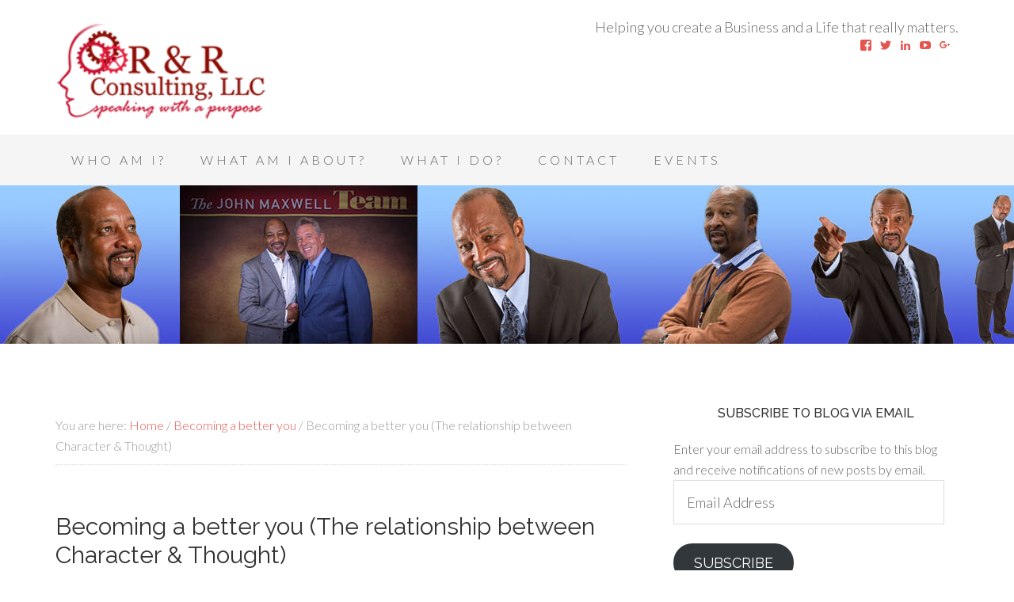

--- FILE ---
content_type: text/html; charset=UTF-8
request_url: https://www.speakingwithapurpose.com/becoming-a-better-you-the-relationship-between-character-thought/
body_size: 14012
content:
<!DOCTYPE html>
<html lang="en-US">
<head >
<meta charset="UTF-8" />
<meta name="viewport" content="width=device-width, initial-scale=1" />
<title>Becoming a better you (The relationship between Character &#038; Thought)</title>
<meta name='robots' content='max-image-preview:large' />
<!-- Jetpack Site Verification Tags -->
<meta name="google-site-verification" content="qWQ7WmmkkR8wyYfZKdHiS_VLA11GezKEiPEdsxvFKUc" />
<meta name="msvalidate.01" content="7CB89B1065102121BFF092A8A359EA48" />
<meta name="p:domain_verify" content="a89cad9f82bb8aa12e283977f3047302" />
<link rel='dns-prefetch' href='//secure.gravatar.com' />
<link rel='dns-prefetch' href='//stats.wp.com' />
<link rel='dns-prefetch' href='//maxcdn.bootstrapcdn.com' />
<link rel='dns-prefetch' href='//fonts.googleapis.com' />
<link rel='dns-prefetch' href='//v0.wordpress.com' />
<link rel='dns-prefetch' href='//jetpack.wordpress.com' />
<link rel='dns-prefetch' href='//s0.wp.com' />
<link rel='dns-prefetch' href='//public-api.wordpress.com' />
<link rel='dns-prefetch' href='//0.gravatar.com' />
<link rel='dns-prefetch' href='//1.gravatar.com' />
<link rel='dns-prefetch' href='//2.gravatar.com' />
<link rel='preconnect' href='//i0.wp.com' />
<link rel="alternate" type="application/rss+xml" title="Speaking With A Purpose &raquo; Feed" href="https://www.speakingwithapurpose.com/feed/" />
<link rel="alternate" type="application/rss+xml" title="Speaking With A Purpose &raquo; Comments Feed" href="https://www.speakingwithapurpose.com/comments/feed/" />
<link rel="alternate" type="application/rss+xml" title="Speaking With A Purpose &raquo; Becoming a better you (The relationship between Character &#038; Thought) Comments Feed" href="https://www.speakingwithapurpose.com/becoming-a-better-you-the-relationship-between-character-thought/feed/" />
<link rel="alternate" title="oEmbed (JSON)" type="application/json+oembed" href="https://www.speakingwithapurpose.com/wp-json/oembed/1.0/embed?url=https%3A%2F%2Fwww.speakingwithapurpose.com%2Fbecoming-a-better-you-the-relationship-between-character-thought%2F" />
<link rel="alternate" title="oEmbed (XML)" type="text/xml+oembed" href="https://www.speakingwithapurpose.com/wp-json/oembed/1.0/embed?url=https%3A%2F%2Fwww.speakingwithapurpose.com%2Fbecoming-a-better-you-the-relationship-between-character-thought%2F&#038;format=xml" />
<link rel="canonical" href="https://www.speakingwithapurpose.com/becoming-a-better-you-the-relationship-between-character-thought/" />
<style id='wp-img-auto-sizes-contain-inline-css' type='text/css'>
img:is([sizes=auto i],[sizes^="auto," i]){contain-intrinsic-size:3000px 1500px}
/*# sourceURL=wp-img-auto-sizes-contain-inline-css */
</style>
<link rel='stylesheet' id='jetpack_related-posts-css' href='https://www.speakingwithapurpose.com/wp-content/plugins/jetpack/modules/related-posts/related-posts.css?ver=20240116' type='text/css' media='all' />
<link rel='stylesheet' id='beautiful-pro-theme-css' href='https://www.speakingwithapurpose.com/wp-content/themes/beautiful-pro/style.css?ver=1.1' type='text/css' media='all' />
<style id='wp-emoji-styles-inline-css' type='text/css'>

	img.wp-smiley, img.emoji {
		display: inline !important;
		border: none !important;
		box-shadow: none !important;
		height: 1em !important;
		width: 1em !important;
		margin: 0 0.07em !important;
		vertical-align: -0.1em !important;
		background: none !important;
		padding: 0 !important;
	}
/*# sourceURL=wp-emoji-styles-inline-css */
</style>
<style id='wp-block-library-inline-css' type='text/css'>
:root{--wp-block-synced-color:#7a00df;--wp-block-synced-color--rgb:122,0,223;--wp-bound-block-color:var(--wp-block-synced-color);--wp-editor-canvas-background:#ddd;--wp-admin-theme-color:#007cba;--wp-admin-theme-color--rgb:0,124,186;--wp-admin-theme-color-darker-10:#006ba1;--wp-admin-theme-color-darker-10--rgb:0,107,160.5;--wp-admin-theme-color-darker-20:#005a87;--wp-admin-theme-color-darker-20--rgb:0,90,135;--wp-admin-border-width-focus:2px}@media (min-resolution:192dpi){:root{--wp-admin-border-width-focus:1.5px}}.wp-element-button{cursor:pointer}:root .has-very-light-gray-background-color{background-color:#eee}:root .has-very-dark-gray-background-color{background-color:#313131}:root .has-very-light-gray-color{color:#eee}:root .has-very-dark-gray-color{color:#313131}:root .has-vivid-green-cyan-to-vivid-cyan-blue-gradient-background{background:linear-gradient(135deg,#00d084,#0693e3)}:root .has-purple-crush-gradient-background{background:linear-gradient(135deg,#34e2e4,#4721fb 50%,#ab1dfe)}:root .has-hazy-dawn-gradient-background{background:linear-gradient(135deg,#faaca8,#dad0ec)}:root .has-subdued-olive-gradient-background{background:linear-gradient(135deg,#fafae1,#67a671)}:root .has-atomic-cream-gradient-background{background:linear-gradient(135deg,#fdd79a,#004a59)}:root .has-nightshade-gradient-background{background:linear-gradient(135deg,#330968,#31cdcf)}:root .has-midnight-gradient-background{background:linear-gradient(135deg,#020381,#2874fc)}:root{--wp--preset--font-size--normal:16px;--wp--preset--font-size--huge:42px}.has-regular-font-size{font-size:1em}.has-larger-font-size{font-size:2.625em}.has-normal-font-size{font-size:var(--wp--preset--font-size--normal)}.has-huge-font-size{font-size:var(--wp--preset--font-size--huge)}.has-text-align-center{text-align:center}.has-text-align-left{text-align:left}.has-text-align-right{text-align:right}.has-fit-text{white-space:nowrap!important}#end-resizable-editor-section{display:none}.aligncenter{clear:both}.items-justified-left{justify-content:flex-start}.items-justified-center{justify-content:center}.items-justified-right{justify-content:flex-end}.items-justified-space-between{justify-content:space-between}.screen-reader-text{border:0;clip-path:inset(50%);height:1px;margin:-1px;overflow:hidden;padding:0;position:absolute;width:1px;word-wrap:normal!important}.screen-reader-text:focus{background-color:#ddd;clip-path:none;color:#444;display:block;font-size:1em;height:auto;left:5px;line-height:normal;padding:15px 23px 14px;text-decoration:none;top:5px;width:auto;z-index:100000}html :where(.has-border-color){border-style:solid}html :where([style*=border-top-color]){border-top-style:solid}html :where([style*=border-right-color]){border-right-style:solid}html :where([style*=border-bottom-color]){border-bottom-style:solid}html :where([style*=border-left-color]){border-left-style:solid}html :where([style*=border-width]){border-style:solid}html :where([style*=border-top-width]){border-top-style:solid}html :where([style*=border-right-width]){border-right-style:solid}html :where([style*=border-bottom-width]){border-bottom-style:solid}html :where([style*=border-left-width]){border-left-style:solid}html :where(img[class*=wp-image-]){height:auto;max-width:100%}:where(figure){margin:0 0 1em}html :where(.is-position-sticky){--wp-admin--admin-bar--position-offset:var(--wp-admin--admin-bar--height,0px)}@media screen and (max-width:600px){html :where(.is-position-sticky){--wp-admin--admin-bar--position-offset:0px}}

/*# sourceURL=wp-block-library-inline-css */
</style><style id='global-styles-inline-css' type='text/css'>
:root{--wp--preset--aspect-ratio--square: 1;--wp--preset--aspect-ratio--4-3: 4/3;--wp--preset--aspect-ratio--3-4: 3/4;--wp--preset--aspect-ratio--3-2: 3/2;--wp--preset--aspect-ratio--2-3: 2/3;--wp--preset--aspect-ratio--16-9: 16/9;--wp--preset--aspect-ratio--9-16: 9/16;--wp--preset--color--black: #000000;--wp--preset--color--cyan-bluish-gray: #abb8c3;--wp--preset--color--white: #ffffff;--wp--preset--color--pale-pink: #f78da7;--wp--preset--color--vivid-red: #cf2e2e;--wp--preset--color--luminous-vivid-orange: #ff6900;--wp--preset--color--luminous-vivid-amber: #fcb900;--wp--preset--color--light-green-cyan: #7bdcb5;--wp--preset--color--vivid-green-cyan: #00d084;--wp--preset--color--pale-cyan-blue: #8ed1fc;--wp--preset--color--vivid-cyan-blue: #0693e3;--wp--preset--color--vivid-purple: #9b51e0;--wp--preset--gradient--vivid-cyan-blue-to-vivid-purple: linear-gradient(135deg,rgb(6,147,227) 0%,rgb(155,81,224) 100%);--wp--preset--gradient--light-green-cyan-to-vivid-green-cyan: linear-gradient(135deg,rgb(122,220,180) 0%,rgb(0,208,130) 100%);--wp--preset--gradient--luminous-vivid-amber-to-luminous-vivid-orange: linear-gradient(135deg,rgb(252,185,0) 0%,rgb(255,105,0) 100%);--wp--preset--gradient--luminous-vivid-orange-to-vivid-red: linear-gradient(135deg,rgb(255,105,0) 0%,rgb(207,46,46) 100%);--wp--preset--gradient--very-light-gray-to-cyan-bluish-gray: linear-gradient(135deg,rgb(238,238,238) 0%,rgb(169,184,195) 100%);--wp--preset--gradient--cool-to-warm-spectrum: linear-gradient(135deg,rgb(74,234,220) 0%,rgb(151,120,209) 20%,rgb(207,42,186) 40%,rgb(238,44,130) 60%,rgb(251,105,98) 80%,rgb(254,248,76) 100%);--wp--preset--gradient--blush-light-purple: linear-gradient(135deg,rgb(255,206,236) 0%,rgb(152,150,240) 100%);--wp--preset--gradient--blush-bordeaux: linear-gradient(135deg,rgb(254,205,165) 0%,rgb(254,45,45) 50%,rgb(107,0,62) 100%);--wp--preset--gradient--luminous-dusk: linear-gradient(135deg,rgb(255,203,112) 0%,rgb(199,81,192) 50%,rgb(65,88,208) 100%);--wp--preset--gradient--pale-ocean: linear-gradient(135deg,rgb(255,245,203) 0%,rgb(182,227,212) 50%,rgb(51,167,181) 100%);--wp--preset--gradient--electric-grass: linear-gradient(135deg,rgb(202,248,128) 0%,rgb(113,206,126) 100%);--wp--preset--gradient--midnight: linear-gradient(135deg,rgb(2,3,129) 0%,rgb(40,116,252) 100%);--wp--preset--font-size--small: 13px;--wp--preset--font-size--medium: 20px;--wp--preset--font-size--large: 36px;--wp--preset--font-size--x-large: 42px;--wp--preset--spacing--20: 0.44rem;--wp--preset--spacing--30: 0.67rem;--wp--preset--spacing--40: 1rem;--wp--preset--spacing--50: 1.5rem;--wp--preset--spacing--60: 2.25rem;--wp--preset--spacing--70: 3.38rem;--wp--preset--spacing--80: 5.06rem;--wp--preset--shadow--natural: 6px 6px 9px rgba(0, 0, 0, 0.2);--wp--preset--shadow--deep: 12px 12px 50px rgba(0, 0, 0, 0.4);--wp--preset--shadow--sharp: 6px 6px 0px rgba(0, 0, 0, 0.2);--wp--preset--shadow--outlined: 6px 6px 0px -3px rgb(255, 255, 255), 6px 6px rgb(0, 0, 0);--wp--preset--shadow--crisp: 6px 6px 0px rgb(0, 0, 0);}:where(.is-layout-flex){gap: 0.5em;}:where(.is-layout-grid){gap: 0.5em;}body .is-layout-flex{display: flex;}.is-layout-flex{flex-wrap: wrap;align-items: center;}.is-layout-flex > :is(*, div){margin: 0;}body .is-layout-grid{display: grid;}.is-layout-grid > :is(*, div){margin: 0;}:where(.wp-block-columns.is-layout-flex){gap: 2em;}:where(.wp-block-columns.is-layout-grid){gap: 2em;}:where(.wp-block-post-template.is-layout-flex){gap: 1.25em;}:where(.wp-block-post-template.is-layout-grid){gap: 1.25em;}.has-black-color{color: var(--wp--preset--color--black) !important;}.has-cyan-bluish-gray-color{color: var(--wp--preset--color--cyan-bluish-gray) !important;}.has-white-color{color: var(--wp--preset--color--white) !important;}.has-pale-pink-color{color: var(--wp--preset--color--pale-pink) !important;}.has-vivid-red-color{color: var(--wp--preset--color--vivid-red) !important;}.has-luminous-vivid-orange-color{color: var(--wp--preset--color--luminous-vivid-orange) !important;}.has-luminous-vivid-amber-color{color: var(--wp--preset--color--luminous-vivid-amber) !important;}.has-light-green-cyan-color{color: var(--wp--preset--color--light-green-cyan) !important;}.has-vivid-green-cyan-color{color: var(--wp--preset--color--vivid-green-cyan) !important;}.has-pale-cyan-blue-color{color: var(--wp--preset--color--pale-cyan-blue) !important;}.has-vivid-cyan-blue-color{color: var(--wp--preset--color--vivid-cyan-blue) !important;}.has-vivid-purple-color{color: var(--wp--preset--color--vivid-purple) !important;}.has-black-background-color{background-color: var(--wp--preset--color--black) !important;}.has-cyan-bluish-gray-background-color{background-color: var(--wp--preset--color--cyan-bluish-gray) !important;}.has-white-background-color{background-color: var(--wp--preset--color--white) !important;}.has-pale-pink-background-color{background-color: var(--wp--preset--color--pale-pink) !important;}.has-vivid-red-background-color{background-color: var(--wp--preset--color--vivid-red) !important;}.has-luminous-vivid-orange-background-color{background-color: var(--wp--preset--color--luminous-vivid-orange) !important;}.has-luminous-vivid-amber-background-color{background-color: var(--wp--preset--color--luminous-vivid-amber) !important;}.has-light-green-cyan-background-color{background-color: var(--wp--preset--color--light-green-cyan) !important;}.has-vivid-green-cyan-background-color{background-color: var(--wp--preset--color--vivid-green-cyan) !important;}.has-pale-cyan-blue-background-color{background-color: var(--wp--preset--color--pale-cyan-blue) !important;}.has-vivid-cyan-blue-background-color{background-color: var(--wp--preset--color--vivid-cyan-blue) !important;}.has-vivid-purple-background-color{background-color: var(--wp--preset--color--vivid-purple) !important;}.has-black-border-color{border-color: var(--wp--preset--color--black) !important;}.has-cyan-bluish-gray-border-color{border-color: var(--wp--preset--color--cyan-bluish-gray) !important;}.has-white-border-color{border-color: var(--wp--preset--color--white) !important;}.has-pale-pink-border-color{border-color: var(--wp--preset--color--pale-pink) !important;}.has-vivid-red-border-color{border-color: var(--wp--preset--color--vivid-red) !important;}.has-luminous-vivid-orange-border-color{border-color: var(--wp--preset--color--luminous-vivid-orange) !important;}.has-luminous-vivid-amber-border-color{border-color: var(--wp--preset--color--luminous-vivid-amber) !important;}.has-light-green-cyan-border-color{border-color: var(--wp--preset--color--light-green-cyan) !important;}.has-vivid-green-cyan-border-color{border-color: var(--wp--preset--color--vivid-green-cyan) !important;}.has-pale-cyan-blue-border-color{border-color: var(--wp--preset--color--pale-cyan-blue) !important;}.has-vivid-cyan-blue-border-color{border-color: var(--wp--preset--color--vivid-cyan-blue) !important;}.has-vivid-purple-border-color{border-color: var(--wp--preset--color--vivid-purple) !important;}.has-vivid-cyan-blue-to-vivid-purple-gradient-background{background: var(--wp--preset--gradient--vivid-cyan-blue-to-vivid-purple) !important;}.has-light-green-cyan-to-vivid-green-cyan-gradient-background{background: var(--wp--preset--gradient--light-green-cyan-to-vivid-green-cyan) !important;}.has-luminous-vivid-amber-to-luminous-vivid-orange-gradient-background{background: var(--wp--preset--gradient--luminous-vivid-amber-to-luminous-vivid-orange) !important;}.has-luminous-vivid-orange-to-vivid-red-gradient-background{background: var(--wp--preset--gradient--luminous-vivid-orange-to-vivid-red) !important;}.has-very-light-gray-to-cyan-bluish-gray-gradient-background{background: var(--wp--preset--gradient--very-light-gray-to-cyan-bluish-gray) !important;}.has-cool-to-warm-spectrum-gradient-background{background: var(--wp--preset--gradient--cool-to-warm-spectrum) !important;}.has-blush-light-purple-gradient-background{background: var(--wp--preset--gradient--blush-light-purple) !important;}.has-blush-bordeaux-gradient-background{background: var(--wp--preset--gradient--blush-bordeaux) !important;}.has-luminous-dusk-gradient-background{background: var(--wp--preset--gradient--luminous-dusk) !important;}.has-pale-ocean-gradient-background{background: var(--wp--preset--gradient--pale-ocean) !important;}.has-electric-grass-gradient-background{background: var(--wp--preset--gradient--electric-grass) !important;}.has-midnight-gradient-background{background: var(--wp--preset--gradient--midnight) !important;}.has-small-font-size{font-size: var(--wp--preset--font-size--small) !important;}.has-medium-font-size{font-size: var(--wp--preset--font-size--medium) !important;}.has-large-font-size{font-size: var(--wp--preset--font-size--large) !important;}.has-x-large-font-size{font-size: var(--wp--preset--font-size--x-large) !important;}
/*# sourceURL=global-styles-inline-css */
</style>

<style id='classic-theme-styles-inline-css' type='text/css'>
/*! This file is auto-generated */
.wp-block-button__link{color:#fff;background-color:#32373c;border-radius:9999px;box-shadow:none;text-decoration:none;padding:calc(.667em + 2px) calc(1.333em + 2px);font-size:1.125em}.wp-block-file__button{background:#32373c;color:#fff;text-decoration:none}
/*# sourceURL=/wp-includes/css/classic-themes.min.css */
</style>
<link rel='stylesheet' id='cff-css' href='https://www.speakingwithapurpose.com/wp-content/plugins/custom-facebook-feed/assets/css/cff-style.min.css?ver=4.3.4' type='text/css' media='all' />
<link rel='stylesheet' id='sb-font-awesome-css' href='https://maxcdn.bootstrapcdn.com/font-awesome/4.7.0/css/font-awesome.min.css?ver=2e56e6589fe8d6e669d3ffabc5b83026' type='text/css' media='all' />
<link rel='stylesheet' id='dashicons-css' href='https://www.speakingwithapurpose.com/wp-includes/css/dashicons.min.css?ver=2e56e6589fe8d6e669d3ffabc5b83026' type='text/css' media='all' />
<link rel='stylesheet' id='google-fonts-css' href='//fonts.googleapis.com/css?family=Lato%3A300%2C400%2C700%7CRaleway%3A400%2C500&#038;ver=1.1' type='text/css' media='all' />
<link rel='stylesheet' id='jetpack-subscriptions-css' href='https://www.speakingwithapurpose.com/wp-content/plugins/jetpack/_inc/build/subscriptions/subscriptions.min.css?ver=15.4' type='text/css' media='all' />
<link rel='stylesheet' id='sharedaddy-css' href='https://www.speakingwithapurpose.com/wp-content/plugins/jetpack/modules/sharedaddy/sharing.css?ver=15.4' type='text/css' media='all' />
<link rel='stylesheet' id='social-logos-css' href='https://www.speakingwithapurpose.com/wp-content/plugins/jetpack/_inc/social-logos/social-logos.min.css?ver=15.4' type='text/css' media='all' />
<script type="text/javascript" id="jetpack_related-posts-js-extra">
/* <![CDATA[ */
var related_posts_js_options = {"post_heading":"h4"};
//# sourceURL=jetpack_related-posts-js-extra
/* ]]> */
</script>
<script type="text/javascript" src="https://www.speakingwithapurpose.com/wp-content/plugins/jetpack/_inc/build/related-posts/related-posts.min.js?ver=20240116" id="jetpack_related-posts-js"></script>
<script type="text/javascript" src="https://www.speakingwithapurpose.com/wp-includes/js/jquery/jquery.min.js?ver=3.7.1" id="jquery-core-js"></script>
<script type="text/javascript" src="https://www.speakingwithapurpose.com/wp-includes/js/jquery/jquery-migrate.min.js?ver=3.4.1" id="jquery-migrate-js"></script>
<script type="text/javascript" src="https://www.speakingwithapurpose.com/wp-content/themes/beautiful-pro/js/responsive-menu.js?ver=1.0.0" id="beautiful-responsive-menu-js"></script>
<link rel="https://api.w.org/" href="https://www.speakingwithapurpose.com/wp-json/" /><link rel="alternate" title="JSON" type="application/json" href="https://www.speakingwithapurpose.com/wp-json/wp/v2/posts/3238" /><link rel="EditURI" type="application/rsd+xml" title="RSD" href="https://www.speakingwithapurpose.com/xmlrpc.php?rsd" />
<!-- Google Tag Manager -->
<noscript><iframe src="//www.googletagmanager.com/ns.html?id=GTM-N83WZD"
height="0" width="0" style="display:none;visibility:hidden"></iframe></noscript>
<script>(function(w,d,s,l,i){w[l]=w[l]||[];w[l].push({'gtm.start':
new Date().getTime(),event:'gtm.js'});var f=d.getElementsByTagName(s)[0],
j=d.createElement(s),dl=l!='dataLayer'?'&l='+l:'';j.async=true;j.src=
'//www.googletagmanager.com/gtm.js?id='+i+dl;f.parentNode.insertBefore(j,f);
})(window,document,'script','dataLayer','GTM-N83WZD');</script>
<!-- End Google Tag Manager -->	<style>img#wpstats{display:none}</style>
		<link rel="pingback" href="https://www.speakingwithapurpose.com/xmlrpc.php" />
<meta name="google-site-verification" content="qWQ7WmmkkR8wyYfZKdHiS_VLA11GezKEiPEdsxvFKUc" /><style type="text/css">.site-title a { background: url(https://www.speakingwithapurpose.com/wp-content/uploads/2015/12/cropped-Logo_Header-2.png) no-repeat !important; }</style>
<style type='text/css'>.custom-background .site-header-banner { background: url(https://www.speakingwithapurpose.com/wp-content/uploads/2016/01/robert-Middle-1.jpg) #ffffff repeat left scroll; } </style>
<!-- Jetpack Open Graph Tags -->
<meta property="og:type" content="article" />
<meta property="og:title" content="Becoming a better you (The relationship between Character &#038; Thought)" />
<meta property="og:url" content="https://www.speakingwithapurpose.com/becoming-a-better-you-the-relationship-between-character-thought/" />
<meta property="og:description" content="Thought and character are one, and as character can only manifest and discover itself through environment and circumstance, the outer conditions of a person’s life will always be found to be harmon…" />
<meta property="article:published_time" content="2016-06-24T09:55:42+00:00" />
<meta property="article:modified_time" content="2020-02-24T01:47:18+00:00" />
<meta property="og:site_name" content="Speaking With A Purpose" />
<meta property="og:image" content="https://i0.wp.com/www.speakingwithapurpose.com/wp-content/uploads/2015/12/cropped-Logo.png?fit=512%2C512&#038;ssl=1" />
<meta property="og:image:width" content="512" />
<meta property="og:image:height" content="512" />
<meta property="og:image:alt" content="" />
<meta property="og:locale" content="en_US" />
<meta name="twitter:text:title" content="Becoming a better you (The relationship between Character &#038; Thought)" />
<meta name="twitter:image" content="https://i0.wp.com/www.speakingwithapurpose.com/wp-content/uploads/2016/05/thought4.jpg?fit=240%2C179&#038;ssl=1&#038;w=144" />
<meta name="twitter:card" content="summary" />

<!-- End Jetpack Open Graph Tags -->
<link rel="icon" href="https://i0.wp.com/www.speakingwithapurpose.com/wp-content/uploads/2015/12/cropped-Logo.png?fit=32%2C32&#038;ssl=1" sizes="32x32" />
<link rel="icon" href="https://i0.wp.com/www.speakingwithapurpose.com/wp-content/uploads/2015/12/cropped-Logo.png?fit=192%2C192&#038;ssl=1" sizes="192x192" />
<link rel="apple-touch-icon" href="https://i0.wp.com/www.speakingwithapurpose.com/wp-content/uploads/2015/12/cropped-Logo.png?fit=180%2C180&#038;ssl=1" />
<meta name="msapplication-TileImage" content="https://i0.wp.com/www.speakingwithapurpose.com/wp-content/uploads/2015/12/cropped-Logo.png?fit=270%2C270&#038;ssl=1" />
<link rel='stylesheet' id='genericons-css' href='https://www.speakingwithapurpose.com/wp-content/plugins/jetpack/_inc/genericons/genericons/genericons.css?ver=3.1' type='text/css' media='all' />
<link rel='stylesheet' id='jetpack_social_media_icons_widget-css' href='https://www.speakingwithapurpose.com/wp-content/plugins/jetpack/modules/widgets/social-media-icons/style.css?ver=20150602' type='text/css' media='all' />
</head>
<body class="wp-singular post-template-default single single-post postid-3238 single-format-standard custom-background wp-theme-genesis wp-child-theme-beautiful-pro custom-header header-image content-sidebar genesis-breadcrumbs-visible genesis-footer-widgets-visible beautiful" itemscope itemtype="https://schema.org/WebPage"><div class="site-container"><header class="site-header" itemscope itemtype="https://schema.org/WPHeader"><div class="wrap"><div class="title-area"><p class="site-title" itemprop="headline"><a href="https://www.speakingwithapurpose.com/">Speaking With A Purpose</a></p><p class="site-description" itemprop="description">Helping you create a Business and Life that really matters.</p></div><div class="widget-area header-widget-area"><section id="text-3" class="widget widget_text"><div class="widget-wrap">			<div class="textwidget">Helping you create a Business and a Life that really matters.</div>
		</div></section>
<section id="wpcom_social_media_icons_widget-3" class="widget widget_wpcom_social_media_icons_widget"><div class="widget-wrap"><ul><li><a href="https://www.facebook.com/robert.l.houston.77/" class="genericon genericon-facebook" target="_blank"><span class="screen-reader-text">View robert.l.houston.77&#8217;s profile on Facebook</span></a></li><li><a href="https://twitter.com/RLHSWAP/" class="genericon genericon-twitter" target="_blank"><span class="screen-reader-text">View RLHSWAP&#8217;s profile on Twitter</span></a></li><li><a href="https://www.linkedin.com/in/robertlhouston/" class="genericon genericon-linkedin" target="_blank"><span class="screen-reader-text">View robertlhouston&#8217;s profile on LinkedIn</span></a></li><li><a href="https://www.youtube.com/channel/UCrrDqOXTLj3KEt648hJRusw/" class="genericon genericon-youtube" target="_blank"><span class="screen-reader-text">View UCrrDqOXTLj3KEt648hJRusw&#8217;s profile on YouTube</span></a></li><li><a href="https://plus.google.com/u/0/114232616457993850332/" class="genericon genericon-googleplus" target="_blank"><span class="screen-reader-text">View 114232616457993850332&#8217;s profile on Google+</span></a></li></ul></div></section>
</div></div></header><nav class="nav-primary" aria-label="Main" itemscope itemtype="https://schema.org/SiteNavigationElement"><div class="wrap"><ul id="menu-swap" class="menu genesis-nav-menu menu-primary"><li id="menu-item-2824" class="menu-item menu-item-type-post_type menu-item-object-page menu-item-2824"><a href="https://www.speakingwithapurpose.com/who-am-i/" itemprop="url"><span itemprop="name">Who am I?</span></a></li>
<li id="menu-item-2816" class="menu-item menu-item-type-post_type menu-item-object-page menu-item-2816"><a href="https://www.speakingwithapurpose.com/what-am-i-about/" itemprop="url"><span itemprop="name">What am I About?</span></a></li>
<li id="menu-item-2819" class="menu-item menu-item-type-post_type menu-item-object-page menu-item-2819"><a href="https://www.speakingwithapurpose.com/what-i-do/" itemprop="url"><span itemprop="name">What I do?</span></a></li>
<li id="menu-item-2822" class="menu-item menu-item-type-post_type menu-item-object-page menu-item-2822"><a href="https://www.speakingwithapurpose.com/contact/" itemprop="url"><span itemprop="name">Contact</span></a></li>
<li id="menu-item-3866" class="menu-item menu-item-type-post_type menu-item-object-page menu-item-3866"><a href="https://www.speakingwithapurpose.com/events/" itemprop="url"><span itemprop="name">Events</span></a></li>
</ul></div></nav><div class="site-header-banner"></div><div class="site-inner"><div class="content-sidebar-wrap"><main class="content"><div class="breadcrumb" itemscope itemtype="https://schema.org/BreadcrumbList">You are here: <span class="breadcrumb-link-wrap" itemprop="itemListElement" itemscope itemtype="https://schema.org/ListItem"><a class="breadcrumb-link" href="https://www.speakingwithapurpose.com/" itemprop="item"><span class="breadcrumb-link-text-wrap" itemprop="name">Home</span></a><meta itemprop="position" content="1"></span> <span aria-label="breadcrumb separator">/</span> <span class="breadcrumb-link-wrap" itemprop="itemListElement" itemscope itemtype="https://schema.org/ListItem"><a class="breadcrumb-link" href="https://www.speakingwithapurpose.com/category/becoming-a-better-you/" itemprop="item"><span class="breadcrumb-link-text-wrap" itemprop="name">Becoming a better you</span></a><meta itemprop="position" content="2"></span> <span aria-label="breadcrumb separator">/</span> Becoming a better you (The relationship between Character &#038; Thought)</div><article class="post-3238 post type-post status-publish format-standard has-post-thumbnail category-becoming-a-better-you tag-open-your-mind entry" aria-label="Becoming a better you (The relationship between Character &#038; Thought)" itemscope itemtype="https://schema.org/CreativeWork"><header class="entry-header"><h1 class="entry-title" itemprop="headline">Becoming a better you (The relationship between Character &#038; Thought)</h1>
<p class="entry-meta"><time class="entry-time" itemprop="datePublished" datetime="2016-06-24T09:55:42+00:00">June 24, 2016</time> by <span class="entry-author" itemprop="author" itemscope itemtype="https://schema.org/Person"><a href="https://www.speakingwithapurpose.com/author/bridgebuilder/" class="entry-author-link" rel="author" itemprop="url"><span class="entry-author-name" itemprop="name">Robert Houston</span></a></span>  </p></header><div class="entry-content" itemprop="text"><p><strong>Thought and character are one, and as character can only manifest and discover itself through environment and circumstance, the outer conditions of a person’s life will always be found to be harmoniously related to his inner state.&nbsp; This does not mean that a person circumstances at any given time are an indication of his entire character, but that those circumstances are so intimately connected with some vital thought element within himself that, for the time being, they are indispensable to his development.</strong></p>
<p><strong>Until next time,</strong></p>
<p><strong>Houston out!</strong></p>
<div class="sharedaddy sd-sharing-enabled"><div class="robots-nocontent sd-block sd-social sd-social-icon sd-sharing"><h3 class="sd-title">Share this:</h3><div class="sd-content"><ul><li class="share-facebook"><a rel="nofollow noopener noreferrer"
				data-shared="sharing-facebook-3238"
				class="share-facebook sd-button share-icon no-text"
				href="https://www.speakingwithapurpose.com/becoming-a-better-you-the-relationship-between-character-thought/?share=facebook"
				target="_blank"
				aria-labelledby="sharing-facebook-3238"
				>
				<span id="sharing-facebook-3238" hidden>Click to share on Facebook (Opens in new window)</span>
				<span>Facebook</span>
			</a></li><li class="share-twitter"><a rel="nofollow noopener noreferrer"
				data-shared="sharing-twitter-3238"
				class="share-twitter sd-button share-icon no-text"
				href="https://www.speakingwithapurpose.com/becoming-a-better-you-the-relationship-between-character-thought/?share=twitter"
				target="_blank"
				aria-labelledby="sharing-twitter-3238"
				>
				<span id="sharing-twitter-3238" hidden>Click to share on X (Opens in new window)</span>
				<span>X</span>
			</a></li><li class="share-linkedin"><a rel="nofollow noopener noreferrer"
				data-shared="sharing-linkedin-3238"
				class="share-linkedin sd-button share-icon no-text"
				href="https://www.speakingwithapurpose.com/becoming-a-better-you-the-relationship-between-character-thought/?share=linkedin"
				target="_blank"
				aria-labelledby="sharing-linkedin-3238"
				>
				<span id="sharing-linkedin-3238" hidden>Click to share on LinkedIn (Opens in new window)</span>
				<span>LinkedIn</span>
			</a></li><li class="share-pinterest"><a rel="nofollow noopener noreferrer"
				data-shared="sharing-pinterest-3238"
				class="share-pinterest sd-button share-icon no-text"
				href="https://www.speakingwithapurpose.com/becoming-a-better-you-the-relationship-between-character-thought/?share=pinterest"
				target="_blank"
				aria-labelledby="sharing-pinterest-3238"
				>
				<span id="sharing-pinterest-3238" hidden>Click to share on Pinterest (Opens in new window)</span>
				<span>Pinterest</span>
			</a></li><li class="share-custom share-custom-stumbleupon"><a rel="nofollow noopener noreferrer"
				data-shared="sharing-custom-3238"
				class="share-custom share-custom-stumbleupon sd-button share-icon no-text"
				href="https://www.speakingwithapurpose.com/becoming-a-better-you-the-relationship-between-character-thought/?share=custom-1452359148"
				target="_blank"
				aria-labelledby="sharing-custom-3238"
				>
				<span id="sharing-custom-3238" hidden>Click to share on StumbleUpon (Opens in new window)</span>
				<span class="custom-sharing-span" style="background-image:url(&quot;https://www.speakingwithapurpose.com/wp-content/uploads/2016/01/stumbleupon-icon.png&quot;);">StumbleUpon</span>
			</a></li><li class="share-tumblr"><a rel="nofollow noopener noreferrer"
				data-shared="sharing-tumblr-3238"
				class="share-tumblr sd-button share-icon no-text"
				href="https://www.speakingwithapurpose.com/becoming-a-better-you-the-relationship-between-character-thought/?share=tumblr"
				target="_blank"
				aria-labelledby="sharing-tumblr-3238"
				>
				<span id="sharing-tumblr-3238" hidden>Click to share on Tumblr (Opens in new window)</span>
				<span>Tumblr</span>
			</a></li><li class="share-pocket"><a rel="nofollow noopener noreferrer"
				data-shared="sharing-pocket-3238"
				class="share-pocket sd-button share-icon no-text"
				href="https://www.speakingwithapurpose.com/becoming-a-better-you-the-relationship-between-character-thought/?share=pocket"
				target="_blank"
				aria-labelledby="sharing-pocket-3238"
				>
				<span id="sharing-pocket-3238" hidden>Click to share on Pocket (Opens in new window)</span>
				<span>Pocket</span>
			</a></li><li class="share-reddit"><a rel="nofollow noopener noreferrer"
				data-shared="sharing-reddit-3238"
				class="share-reddit sd-button share-icon no-text"
				href="https://www.speakingwithapurpose.com/becoming-a-better-you-the-relationship-between-character-thought/?share=reddit"
				target="_blank"
				aria-labelledby="sharing-reddit-3238"
				>
				<span id="sharing-reddit-3238" hidden>Click to share on Reddit (Opens in new window)</span>
				<span>Reddit</span>
			</a></li><li class="share-end"></li></ul></div></div></div>
<div id='jp-relatedposts' class='jp-relatedposts' >
	<h3 class="jp-relatedposts-headline"><em>Related</em></h3>
</div><!--<rdf:RDF xmlns:rdf="http://www.w3.org/1999/02/22-rdf-syntax-ns#"
			xmlns:dc="http://purl.org/dc/elements/1.1/"
			xmlns:trackback="http://madskills.com/public/xml/rss/module/trackback/">
		<rdf:Description rdf:about="https://www.speakingwithapurpose.com/becoming-a-better-you-the-relationship-between-character-thought/"
    dc:identifier="https://www.speakingwithapurpose.com/becoming-a-better-you-the-relationship-between-character-thought/"
    dc:title="Becoming a better you (The relationship between Character &#038; Thought)"
    trackback:ping="https://www.speakingwithapurpose.com/becoming-a-better-you-the-relationship-between-character-thought/trackback/" />
</rdf:RDF>-->
</div><footer class="entry-footer"><p class="entry-meta"><span class="entry-categories">Filed Under: <a href="https://www.speakingwithapurpose.com/category/becoming-a-better-you/" rel="category tag">Becoming a better you</a></span> <span class="entry-tags">Tagged With: <a href="https://www.speakingwithapurpose.com/tag/open-your-mind/" rel="tag">Open your mind</a></span></p></footer></article></main><aside class="sidebar sidebar-primary widget-area" role="complementary" aria-label="Primary Sidebar" itemscope itemtype="https://schema.org/WPSideBar"><section id="blog_subscription-3" class="widget widget_blog_subscription jetpack_subscription_widget"><div class="widget-wrap"><h4 class="widget-title widgettitle">Subscribe to Blog via Email</h4>

			<div class="wp-block-jetpack-subscriptions__container">
			<form action="#" method="post" accept-charset="utf-8" id="subscribe-blog-blog_subscription-3"
				data-blog="46049223"
				data-post_access_level="everybody" >
									<div id="subscribe-text"><p>Enter your email address to subscribe to this blog and receive notifications of new posts by email.</p>
</div>
										<p id="subscribe-email">
						<label id="jetpack-subscribe-label"
							class="screen-reader-text"
							for="subscribe-field-blog_subscription-3">
							Email Address						</label>
						<input type="email" name="email" autocomplete="email" required="required"
																					value=""
							id="subscribe-field-blog_subscription-3"
							placeholder="Email Address"
						/>
					</p>

					<p id="subscribe-submit"
											>
						<input type="hidden" name="action" value="subscribe"/>
						<input type="hidden" name="source" value="https://www.speakingwithapurpose.com/becoming-a-better-you-the-relationship-between-character-thought/"/>
						<input type="hidden" name="sub-type" value="widget"/>
						<input type="hidden" name="redirect_fragment" value="subscribe-blog-blog_subscription-3"/>
						<input type="hidden" id="_wpnonce" name="_wpnonce" value="ed6b9f3e49" /><input type="hidden" name="_wp_http_referer" value="/becoming-a-better-you-the-relationship-between-character-thought/" />						<button type="submit"
															class="wp-block-button__link"
																					name="jetpack_subscriptions_widget"
						>
							Subscribe						</button>
					</p>
							</form>
							<div class="wp-block-jetpack-subscriptions__subscount">
					Join 51 other subscribers				</div>
						</div>
			
</div></section>
</aside></div></div><div class="footer-widgets"><div class="wrap"><div class="widget-area footer-widgets-1 footer-widget-area"><section id="categories-5" class="widget widget_categories"><div class="widget-wrap"><h4 class="widget-title widgettitle">Categories</h4>

			<ul>
					<li class="cat-item cat-item-4"><a href="https://www.speakingwithapurpose.com/category/becoming-a-better-you/">Becoming a better you</a>
</li>
	<li class="cat-item cat-item-5"><a href="https://www.speakingwithapurpose.com/category/coaching/">Coaching</a>
</li>
	<li class="cat-item cat-item-7"><a href="https://www.speakingwithapurpose.com/category/inspiration/">Inspiration</a>
</li>
	<li class="cat-item cat-item-3"><a href="https://www.speakingwithapurpose.com/category/leadership/">Leadership</a>
</li>
	<li class="cat-item cat-item-9"><a href="https://www.speakingwithapurpose.com/category/mentoring/">Mentoring</a>
</li>
	<li class="cat-item cat-item-6"><a href="https://www.speakingwithapurpose.com/category/teaching/">Teaching</a>
</li>
	<li class="cat-item cat-item-1"><a href="https://www.speakingwithapurpose.com/category/uncategorized/">Uncategorized</a>
</li>
			</ul>

			</div></section>
<section id="tag_cloud-7" class="widget widget_tag_cloud"><div class="widget-wrap"><h4 class="widget-title widgettitle">Tags</h4>
<div class="tagcloud"><a href="https://www.speakingwithapurpose.com/tag/experience/" class="tag-cloud-link tag-link-18 tag-link-position-1" style="font-size: 20.727272727273pt;" aria-label="Experience (39 items)">Experience</a>
<a href="https://www.speakingwithapurpose.com/tag/friendship/" class="tag-cloud-link tag-link-22 tag-link-position-2" style="font-size: 8pt;" aria-label="Friendship (1 item)">Friendship</a>
<a href="https://www.speakingwithapurpose.com/tag/insight/" class="tag-cloud-link tag-link-25 tag-link-position-3" style="font-size: 22pt;" aria-label="Insight (53 items)">Insight</a>
<a href="https://www.speakingwithapurpose.com/tag/insights/" class="tag-cloud-link tag-link-15 tag-link-position-4" style="font-size: 8pt;" aria-label="Insights (1 item)">Insights</a>
<a href="https://www.speakingwithapurpose.com/tag/inspiration/" class="tag-cloud-link tag-link-21 tag-link-position-5" style="font-size: 16.811188811189pt;" aria-label="Inspiration (15 items)">Inspiration</a>
<a href="https://www.speakingwithapurpose.com/tag/life/" class="tag-cloud-link tag-link-26 tag-link-position-6" style="font-size: 8pt;" aria-label="Life (1 item)">Life</a>
<a href="https://www.speakingwithapurpose.com/tag/open-your-mind/" class="tag-cloud-link tag-link-30 tag-link-position-7" style="font-size: 15.93006993007pt;" aria-label="Open your mind (12 items)">Open your mind</a>
<a href="https://www.speakingwithapurpose.com/tag/perspective/" class="tag-cloud-link tag-link-17 tag-link-position-8" style="font-size: 21.804195804196pt;" aria-label="Perspective (50 items)">Perspective</a>
<a href="https://www.speakingwithapurpose.com/tag/philosophy/" class="tag-cloud-link tag-link-13 tag-link-position-9" style="font-size: 11.916083916084pt;" aria-label="Philosophy (4 items)">Philosophy</a>
<a href="https://www.speakingwithapurpose.com/tag/prespective/" class="tag-cloud-link tag-link-16 tag-link-position-10" style="font-size: 9.7622377622378pt;" aria-label="Prespective (2 items)">Prespective</a>
<a href="https://www.speakingwithapurpose.com/tag/teaching/" class="tag-cloud-link tag-link-24 tag-link-position-11" style="font-size: 17.594405594406pt;" aria-label="Teaching (18 items)">Teaching</a>
<a href="https://www.speakingwithapurpose.com/tag/the-person-inside/" class="tag-cloud-link tag-link-28 tag-link-position-12" style="font-size: 15.93006993007pt;" aria-label="The person inside (12 items)">The person inside</a>
<a href="https://www.speakingwithapurpose.com/tag/understanding/" class="tag-cloud-link tag-link-31 tag-link-position-13" style="font-size: 8pt;" aria-label="Understanding (1 item)">Understanding</a>
<a href="https://www.speakingwithapurpose.com/tag/value/" class="tag-cloud-link tag-link-20 tag-link-position-14" style="font-size: 8pt;" aria-label="Value (1 item)">Value</a>
<a href="https://www.speakingwithapurpose.com/tag/wisdom/" class="tag-cloud-link tag-link-27 tag-link-position-15" style="font-size: 16.811188811189pt;" aria-label="Wisdom (15 items)">Wisdom</a></div>
</div></section>
<section id="archives-3" class="widget widget_archive"><div class="widget-wrap"><h4 class="widget-title widgettitle">Archives</h4>

			<ul>
					<li><a href='https://www.speakingwithapurpose.com/2021/12/'>December 2021</a></li>
	<li><a href='https://www.speakingwithapurpose.com/2021/11/'>November 2021</a></li>
	<li><a href='https://www.speakingwithapurpose.com/2021/10/'>October 2021</a></li>
	<li><a href='https://www.speakingwithapurpose.com/2021/09/'>September 2021</a></li>
	<li><a href='https://www.speakingwithapurpose.com/2021/08/'>August 2021</a></li>
	<li><a href='https://www.speakingwithapurpose.com/2021/07/'>July 2021</a></li>
	<li><a href='https://www.speakingwithapurpose.com/2021/06/'>June 2021</a></li>
	<li><a href='https://www.speakingwithapurpose.com/2021/05/'>May 2021</a></li>
	<li><a href='https://www.speakingwithapurpose.com/2021/04/'>April 2021</a></li>
	<li><a href='https://www.speakingwithapurpose.com/2021/03/'>March 2021</a></li>
	<li><a href='https://www.speakingwithapurpose.com/2021/02/'>February 2021</a></li>
	<li><a href='https://www.speakingwithapurpose.com/2021/01/'>January 2021</a></li>
	<li><a href='https://www.speakingwithapurpose.com/2020/12/'>December 2020</a></li>
	<li><a href='https://www.speakingwithapurpose.com/2020/11/'>November 2020</a></li>
	<li><a href='https://www.speakingwithapurpose.com/2020/10/'>October 2020</a></li>
	<li><a href='https://www.speakingwithapurpose.com/2020/09/'>September 2020</a></li>
	<li><a href='https://www.speakingwithapurpose.com/2020/08/'>August 2020</a></li>
	<li><a href='https://www.speakingwithapurpose.com/2020/07/'>July 2020</a></li>
	<li><a href='https://www.speakingwithapurpose.com/2020/06/'>June 2020</a></li>
	<li><a href='https://www.speakingwithapurpose.com/2020/05/'>May 2020</a></li>
	<li><a href='https://www.speakingwithapurpose.com/2020/04/'>April 2020</a></li>
	<li><a href='https://www.speakingwithapurpose.com/2020/03/'>March 2020</a></li>
	<li><a href='https://www.speakingwithapurpose.com/2020/02/'>February 2020</a></li>
	<li><a href='https://www.speakingwithapurpose.com/2020/01/'>January 2020</a></li>
	<li><a href='https://www.speakingwithapurpose.com/2019/12/'>December 2019</a></li>
	<li><a href='https://www.speakingwithapurpose.com/2019/11/'>November 2019</a></li>
	<li><a href='https://www.speakingwithapurpose.com/2019/10/'>October 2019</a></li>
	<li><a href='https://www.speakingwithapurpose.com/2019/09/'>September 2019</a></li>
	<li><a href='https://www.speakingwithapurpose.com/2019/08/'>August 2019</a></li>
	<li><a href='https://www.speakingwithapurpose.com/2019/07/'>July 2019</a></li>
	<li><a href='https://www.speakingwithapurpose.com/2019/06/'>June 2019</a></li>
	<li><a href='https://www.speakingwithapurpose.com/2019/05/'>May 2019</a></li>
	<li><a href='https://www.speakingwithapurpose.com/2019/04/'>April 2019</a></li>
	<li><a href='https://www.speakingwithapurpose.com/2019/03/'>March 2019</a></li>
	<li><a href='https://www.speakingwithapurpose.com/2019/02/'>February 2019</a></li>
	<li><a href='https://www.speakingwithapurpose.com/2019/01/'>January 2019</a></li>
	<li><a href='https://www.speakingwithapurpose.com/2018/12/'>December 2018</a></li>
	<li><a href='https://www.speakingwithapurpose.com/2018/11/'>November 2018</a></li>
	<li><a href='https://www.speakingwithapurpose.com/2018/10/'>October 2018</a></li>
	<li><a href='https://www.speakingwithapurpose.com/2018/09/'>September 2018</a></li>
	<li><a href='https://www.speakingwithapurpose.com/2018/08/'>August 2018</a></li>
	<li><a href='https://www.speakingwithapurpose.com/2018/07/'>July 2018</a></li>
	<li><a href='https://www.speakingwithapurpose.com/2018/06/'>June 2018</a></li>
	<li><a href='https://www.speakingwithapurpose.com/2018/05/'>May 2018</a></li>
	<li><a href='https://www.speakingwithapurpose.com/2018/04/'>April 2018</a></li>
	<li><a href='https://www.speakingwithapurpose.com/2018/03/'>March 2018</a></li>
	<li><a href='https://www.speakingwithapurpose.com/2018/02/'>February 2018</a></li>
	<li><a href='https://www.speakingwithapurpose.com/2018/01/'>January 2018</a></li>
	<li><a href='https://www.speakingwithapurpose.com/2017/12/'>December 2017</a></li>
	<li><a href='https://www.speakingwithapurpose.com/2017/11/'>November 2017</a></li>
	<li><a href='https://www.speakingwithapurpose.com/2017/10/'>October 2017</a></li>
	<li><a href='https://www.speakingwithapurpose.com/2017/09/'>September 2017</a></li>
	<li><a href='https://www.speakingwithapurpose.com/2017/08/'>August 2017</a></li>
	<li><a href='https://www.speakingwithapurpose.com/2017/07/'>July 2017</a></li>
	<li><a href='https://www.speakingwithapurpose.com/2017/06/'>June 2017</a></li>
	<li><a href='https://www.speakingwithapurpose.com/2017/05/'>May 2017</a></li>
	<li><a href='https://www.speakingwithapurpose.com/2017/04/'>April 2017</a></li>
	<li><a href='https://www.speakingwithapurpose.com/2017/03/'>March 2017</a></li>
	<li><a href='https://www.speakingwithapurpose.com/2017/02/'>February 2017</a></li>
	<li><a href='https://www.speakingwithapurpose.com/2017/01/'>January 2017</a></li>
	<li><a href='https://www.speakingwithapurpose.com/2016/12/'>December 2016</a></li>
	<li><a href='https://www.speakingwithapurpose.com/2016/11/'>November 2016</a></li>
	<li><a href='https://www.speakingwithapurpose.com/2016/10/'>October 2016</a></li>
	<li><a href='https://www.speakingwithapurpose.com/2016/09/'>September 2016</a></li>
	<li><a href='https://www.speakingwithapurpose.com/2016/08/'>August 2016</a></li>
	<li><a href='https://www.speakingwithapurpose.com/2016/07/'>July 2016</a></li>
	<li><a href='https://www.speakingwithapurpose.com/2016/06/'>June 2016</a></li>
	<li><a href='https://www.speakingwithapurpose.com/2016/05/'>May 2016</a></li>
	<li><a href='https://www.speakingwithapurpose.com/2016/04/'>April 2016</a></li>
	<li><a href='https://www.speakingwithapurpose.com/2016/03/'>March 2016</a></li>
	<li><a href='https://www.speakingwithapurpose.com/2016/02/'>February 2016</a></li>
	<li><a href='https://www.speakingwithapurpose.com/2016/01/'>January 2016</a></li>
	<li><a href='https://www.speakingwithapurpose.com/2015/11/'>November 2015</a></li>
			</ul>

			</div></section>
</div><div class="widget-area footer-widgets-3 footer-widget-area"><section id="text-4" class="widget widget_text"><div class="widget-wrap">			<div class="textwidget">   <style type="text/css" media="screen">
         .gr_grid_container {
           /* customize grid container div here. eg: width: 500px; */
         }

         .gr_grid_book_container {
           /* customize book cover container div here */
           float: left;
           width: 39px;
           height: 60px;
           padding: 0px 0px;
           overflow: hidden;
         }
       </style>
       <div id="gr_grid_widget_1451948466">
         <!-- Show static html as a placeholder in case js is not
enabled - javascript include will override this if things work -->
             <h2>
       <a style="text-decoration: none;"
href="https://www.goodreads.com/review/list/51018287-robert-houston?shelf=read&utm_medium=api&utm_source=grid_widget">Robert's
bookshelf: read</a>
     </h2>
   <div class="gr_grid_container">
     <div class="gr_grid_book_container"><a title="Lean Thinking: Banish
Waste and Create Wealth in Your Corporation"
href="https://www.goodreads.com/book/show/289467.Lean_Thinking"><img data-recalc-dims="1"
alt="Lean Thinking: Banish Waste and Create Wealth in Your Corporation"
border="0" src="https://i0.wp.com/d.gr-assets.com/books/1348994676s/289467.jpg?ssl=1"
/></a></div>
     <div class="gr_grid_book_container"><a title="Rising Strong"
href="https://www.goodreads.com/book/show/23317538-rising-strong"><img data-recalc-dims="1"
alt="Rising Strong" border="0"
src="https://i0.wp.com/d.gr-assets.com/books/1428641002s/23317538.jpg?ssl=1" /></a></div>
     <div class="gr_grid_book_container"><a title="Get This, Get Rich
CD"
href="https://www.goodreads.com/book/show/20663116-get-this-get-rich-cd"><img data-recalc-dims="1"
alt="Get This, Get Rich CD" border="0"
src="https://i0.wp.com/d.gr-assets.com/books/1407111005s/20663116.jpg?ssl=1" /></a></div>
     <div class="gr_grid_book_container"><a title="Switch On Your Brain:
The Key to Peak Happiness, Thinking, and Health"
href="https://www.goodreads.com/book/show/18922063-switch-on-your-brain"><img data-recalc-dims="1"
alt="Switch On Your Brain: The Key to Peak Happiness, Thinking, and
Health" border="0"
src="https://i0.wp.com/d.gr-assets.com/books/1438268597s/18922063.jpg?ssl=1" /></a></div>
     <div class="gr_grid_book_container"><a title="Playing to Win: How
Strategy Really Works"
href="https://www.goodreads.com/book/show/13586928-playing-to-win"><img data-recalc-dims="1"
alt="Playing to Win: How Strategy Really Works" border="0"
src="https://i0.wp.com/d.gr-assets.com/books/1369869853s/13586928.jpg?ssl=1" /></a></div>
     <div class="gr_grid_book_container"><a title="Leading Change"
href="https://www.goodreads.com/book/show/51370.Leading_Change"><img data-recalc-dims="1"
alt="Leading Change" border="0"
src="https://i0.wp.com/d.gr-assets.com/books/1427779756s/51370.jpg?ssl=1" /></a></div>
     <div class="gr_grid_book_container"><a title="Steve Jobs"
href="https://www.goodreads.com/book/show/11084145-steve-jobs"><img data-recalc-dims="1"
alt="Steve Jobs" border="0"
src="https://i0.wp.com/d.gr-assets.com/books/1327861368s/11084145.jpg?ssl=1" /></a></div>
     <div class="gr_grid_book_container"><a title="Convince Them in 90
Seconds or Less: Make Instant Connections That Pay Off in Business and
in Life"
href="https://www.goodreads.com/book/show/7877498-convince-them-in-90-seconds-or-less"><img data-recalc-dims="1"
alt="Convince Them in 90 Seconds or Less: Make Instant Connections That
Pay Off in Business and in Life" border="0"
src="https://i0.wp.com/d.gr-assets.com/books/1404580752s/7877498.jpg?ssl=1" /></a></div>
     <div class="gr_grid_book_container"><a title="Competing for the
Future"
href="https://www.goodreads.com/book/show/134756.Competing_for_the_Future"><img data-recalc-dims="1"
alt="Competing for the Future" border="0"
src="https://i0.wp.com/d.gr-assets.com/books/1400939100s/134756.jpg?ssl=1" /></a></div>
     <div class="gr_grid_book_container"><a title="Built to Last:
Successful Habits of Visionary Companies"
href="https://www.goodreads.com/book/show/4122.Built_to_Last"><img data-recalc-dims="1"
alt="Built to Last: Successful Habits of Visionary Companies" border="0"
src="https://i0.wp.com/d.gr-assets.com/books/1412047084s/4122.jpg?ssl=1" /></a></div>
     <div class="gr_grid_book_container"><a title="Psycho-Cybernetics, A
New Way to Get More Living Out of Life"
href="https://www.goodreads.com/book/show/155981.Psycho_Cybernetics_A_New_Way_to_Get_More_Living_Out_of_Life"><img data-recalc-dims="1"
alt="Psycho-Cybernetics, A New Way to Get More Living Out of Life"
border="0" src="https://i0.wp.com/d.gr-assets.com/books/1347404991s/155981.jpg?ssl=1"
/></a></div>
     <div class="gr_grid_book_container"><a title="Angels: Who They Are
and How They Help-What the Bible Reveals"
href="https://www.goodreads.com/book/show/7295447-angels"><img data-recalc-dims="1"
alt="Angels: Who They Are and How They Help-What the Bible Reveals"
border="0" src="https://i0.wp.com/d.gr-assets.com/books/1320519015s/7295447.jpg?ssl=1"
/></a></div>
     <div class="gr_grid_book_container"><a title="Drive: The Surprising
Truth About What Motivates Us"
href="https://www.goodreads.com/book/show/6452796-drive"><img data-recalc-dims="1"
alt="Drive: The Surprising Truth About What Motivates Us" border="0"
src="https://i0.wp.com/d.gr-assets.com/books/1348931599s/6452796.jpg?ssl=1" /></a></div>
     <div class="gr_grid_book_container"><a title="Earl Nightingale's
Greatest Discovery: The Strangest Secret, Revisited"
href="https://www.goodreads.com/book/show/16291310-earl-nightingale-s-greatest-discovery"><img data-recalc-dims="1"
alt="Earl Nightingale's Greatest Discovery: The Strangest Secret,
Revisited" border="0"
src="https://i0.wp.com/d.gr-assets.com/books/1356208462s/16291310.jpg?ssl=1" /></a></div>
     <div class="gr_grid_book_container"><a title="The Fifth Discipline:
The Art & Practice of The Learning Organization"
href="https://www.goodreads.com/book/show/255127.The_Fifth_Discipline"><img data-recalc-dims="1"
alt="The Fifth Discipline: The Art & Practice of The Learning
Organization" border="0"
src="https://i0.wp.com/d.gr-assets.com/books/1386925460s/255127.jpg?ssl=1" /></a></div>
     <div class="gr_grid_book_container"><a title="Jack: Straight from
the Gut" href="https://www.goodreads.com/book/show/5559.Jack"><img data-recalc-dims="1"
alt="Jack: Straight from the Gut" border="0"
src="https://i0.wp.com/d.gr-assets.com/books/1297699934s/5559.jpg?ssl=1" /></a></div>
     <div class="gr_grid_book_container"><a title="The Element: How
Finding Your Passion Changes Everything"
href="https://www.goodreads.com/book/show/6594727-the-element"><img data-recalc-dims="1"
alt="The Element: How Finding Your Passion Changes Everything"
border="0" src="https://i0.wp.com/d.gr-assets.com/books/1365104017s/6594727.jpg?ssl=1"
/></a></div>
     <div class="gr_grid_book_container"><a title="The Goal: A Process
of Ongoing Improvement"
href="https://www.goodreads.com/book/show/113934.The_Goal"><img data-recalc-dims="1" alt="The
Goal: A Process of Ongoing Improvement" border="0"
src="https://i0.wp.com/d.gr-assets.com/books/1347617564s/113934.jpg?ssl=1" /></a></div>
     <div class="gr_grid_book_container"><a title="The Generational
Imperative"
href="https://www.goodreads.com/book/show/2154533.The_Generational_Imperative"><img data-recalc-dims="1"
alt="The Generational Imperative" border="0"
src="https://i0.wp.com/d.gr-assets.com/books/1348205234s/2154533.jpg?ssl=1" /></a></div>
     <div class="gr_grid_book_container"><a title="The Genie Within:
Your Subconscious Mind: How It Works and How to Use It"
href="https://www.goodreads.com/book/show/6514660-the-genie-within"><img data-recalc-dims="1"
alt="The Genie Within: Your Subconscious Mind: How It Works and How to
Use It" border="0"
src="https://i0.wp.com/d.gr-assets.com/books/1348591676s/6514660.jpg?ssl=1" /></a></div>
     <br style="clear: both"/><br/><a class="gr_grid_branding"
style="font-size: .9em; color: #382110; text-decoration: none; float:
right; clear: both"
href="https://www.goodreads.com/user/show/51018287-robert-houston">Robert Houston's
favorite books »</a>
   <noscript><br/>Share <a href="/">book reviews</a> and ratings with
Robert, and even join a <a href="/group">book club</a> on
Goodreads.</noscript>
   </div>

       </div>
       <script
src="https://www.goodreads.com/review/grid_widget/51018287.Robert's%20bookshelf:%20read?cover_size=small&hide_link=&hide_title=&num_books=50&order=a&shelf=read&sort=rating&widget_id=1451948466"
type="text/javascript" charset="utf-8"></script>
</div>
		</div></section>
</div></div></div><footer class="site-footer" itemscope itemtype="https://schema.org/WPFooter"><div class="wrap"><p>Copyright &#x000A9;&nbsp;2026 · <a href="http://my.studiopress.com/themes/beautiful/">Beautiful Pro Theme</a> on <a href="https://www.studiopress.com/">Genesis Framework</a> · <a href="https://wordpress.org/">WordPress</a> · <a href="https://www.speakingwithapurpose.com/wp-login.php">Log in</a></p></div></footer></div><script type="speculationrules">
{"prefetch":[{"source":"document","where":{"and":[{"href_matches":"/*"},{"not":{"href_matches":["/wp-*.php","/wp-admin/*","/wp-content/uploads/*","/wp-content/*","/wp-content/plugins/*","/wp-content/themes/beautiful-pro/*","/wp-content/themes/genesis/*","/*\\?(.+)"]}},{"not":{"selector_matches":"a[rel~=\"nofollow\"]"}},{"not":{"selector_matches":".no-prefetch, .no-prefetch a"}}]},"eagerness":"conservative"}]}
</script>
<!-- Custom Facebook Feed JS -->
<script type="text/javascript">var cffajaxurl = "https://www.speakingwithapurpose.com/wp-admin/admin-ajax.php";
var cfflinkhashtags = "true";
</script>

	<script type="text/javascript">
		window.WPCOM_sharing_counts = {"https://www.speakingwithapurpose.com/becoming-a-better-you-the-relationship-between-character-thought/":3238};
	</script>
						<script type="text/javascript" src="https://www.speakingwithapurpose.com/wp-content/plugins/custom-facebook-feed/assets/js/cff-scripts.min.js?ver=4.3.4" id="cffscripts-js"></script>
<script type="text/javascript" id="jetpack-stats-js-before">
/* <![CDATA[ */
_stq = window._stq || [];
_stq.push([ "view", {"v":"ext","blog":"46049223","post":"3238","tz":"0","srv":"www.speakingwithapurpose.com","j":"1:15.4"} ]);
_stq.push([ "clickTrackerInit", "46049223", "3238" ]);
//# sourceURL=jetpack-stats-js-before
/* ]]> */
</script>
<script type="text/javascript" src="https://stats.wp.com/e-202605.js" id="jetpack-stats-js" defer="defer" data-wp-strategy="defer"></script>
<script type="text/javascript" id="sharing-js-js-extra">
/* <![CDATA[ */
var sharing_js_options = {"lang":"en","counts":"1","is_stats_active":"1"};
//# sourceURL=sharing-js-js-extra
/* ]]> */
</script>
<script type="text/javascript" src="https://www.speakingwithapurpose.com/wp-content/plugins/jetpack/_inc/build/sharedaddy/sharing.min.js?ver=15.4" id="sharing-js-js"></script>
<script type="text/javascript" id="sharing-js-js-after">
/* <![CDATA[ */
var windowOpen;
			( function () {
				function matches( el, sel ) {
					return !! (
						el.matches && el.matches( sel ) ||
						el.msMatchesSelector && el.msMatchesSelector( sel )
					);
				}

				document.body.addEventListener( 'click', function ( event ) {
					if ( ! event.target ) {
						return;
					}

					var el;
					if ( matches( event.target, 'a.share-facebook' ) ) {
						el = event.target;
					} else if ( event.target.parentNode && matches( event.target.parentNode, 'a.share-facebook' ) ) {
						el = event.target.parentNode;
					}

					if ( el ) {
						event.preventDefault();

						// If there's another sharing window open, close it.
						if ( typeof windowOpen !== 'undefined' ) {
							windowOpen.close();
						}
						windowOpen = window.open( el.getAttribute( 'href' ), 'wpcomfacebook', 'menubar=1,resizable=1,width=600,height=400' );
						return false;
					}
				} );
			} )();
var windowOpen;
			( function () {
				function matches( el, sel ) {
					return !! (
						el.matches && el.matches( sel ) ||
						el.msMatchesSelector && el.msMatchesSelector( sel )
					);
				}

				document.body.addEventListener( 'click', function ( event ) {
					if ( ! event.target ) {
						return;
					}

					var el;
					if ( matches( event.target, 'a.share-twitter' ) ) {
						el = event.target;
					} else if ( event.target.parentNode && matches( event.target.parentNode, 'a.share-twitter' ) ) {
						el = event.target.parentNode;
					}

					if ( el ) {
						event.preventDefault();

						// If there's another sharing window open, close it.
						if ( typeof windowOpen !== 'undefined' ) {
							windowOpen.close();
						}
						windowOpen = window.open( el.getAttribute( 'href' ), 'wpcomtwitter', 'menubar=1,resizable=1,width=600,height=350' );
						return false;
					}
				} );
			} )();
var windowOpen;
			( function () {
				function matches( el, sel ) {
					return !! (
						el.matches && el.matches( sel ) ||
						el.msMatchesSelector && el.msMatchesSelector( sel )
					);
				}

				document.body.addEventListener( 'click', function ( event ) {
					if ( ! event.target ) {
						return;
					}

					var el;
					if ( matches( event.target, 'a.share-linkedin' ) ) {
						el = event.target;
					} else if ( event.target.parentNode && matches( event.target.parentNode, 'a.share-linkedin' ) ) {
						el = event.target.parentNode;
					}

					if ( el ) {
						event.preventDefault();

						// If there's another sharing window open, close it.
						if ( typeof windowOpen !== 'undefined' ) {
							windowOpen.close();
						}
						windowOpen = window.open( el.getAttribute( 'href' ), 'wpcomlinkedin', 'menubar=1,resizable=1,width=580,height=450' );
						return false;
					}
				} );
			} )();
var windowOpen;
			( function () {
				function matches( el, sel ) {
					return !! (
						el.matches && el.matches( sel ) ||
						el.msMatchesSelector && el.msMatchesSelector( sel )
					);
				}

				document.body.addEventListener( 'click', function ( event ) {
					if ( ! event.target ) {
						return;
					}

					var el;
					if ( matches( event.target, 'a.share-tumblr' ) ) {
						el = event.target;
					} else if ( event.target.parentNode && matches( event.target.parentNode, 'a.share-tumblr' ) ) {
						el = event.target.parentNode;
					}

					if ( el ) {
						event.preventDefault();

						// If there's another sharing window open, close it.
						if ( typeof windowOpen !== 'undefined' ) {
							windowOpen.close();
						}
						windowOpen = window.open( el.getAttribute( 'href' ), 'wpcomtumblr', 'menubar=1,resizable=1,width=450,height=450' );
						return false;
					}
				} );
			} )();
var windowOpen;
			( function () {
				function matches( el, sel ) {
					return !! (
						el.matches && el.matches( sel ) ||
						el.msMatchesSelector && el.msMatchesSelector( sel )
					);
				}

				document.body.addEventListener( 'click', function ( event ) {
					if ( ! event.target ) {
						return;
					}

					var el;
					if ( matches( event.target, 'a.share-pocket' ) ) {
						el = event.target;
					} else if ( event.target.parentNode && matches( event.target.parentNode, 'a.share-pocket' ) ) {
						el = event.target.parentNode;
					}

					if ( el ) {
						event.preventDefault();

						// If there's another sharing window open, close it.
						if ( typeof windowOpen !== 'undefined' ) {
							windowOpen.close();
						}
						windowOpen = window.open( el.getAttribute( 'href' ), 'wpcompocket', 'menubar=1,resizable=1,width=450,height=450' );
						return false;
					}
				} );
			} )();
//# sourceURL=sharing-js-js-after
/* ]]> */
</script>
<script id="wp-emoji-settings" type="application/json">
{"baseUrl":"https://s.w.org/images/core/emoji/17.0.2/72x72/","ext":".png","svgUrl":"https://s.w.org/images/core/emoji/17.0.2/svg/","svgExt":".svg","source":{"concatemoji":"https://www.speakingwithapurpose.com/wp-includes/js/wp-emoji-release.min.js?ver=2e56e6589fe8d6e669d3ffabc5b83026"}}
</script>
<script type="module">
/* <![CDATA[ */
/*! This file is auto-generated */
const a=JSON.parse(document.getElementById("wp-emoji-settings").textContent),o=(window._wpemojiSettings=a,"wpEmojiSettingsSupports"),s=["flag","emoji"];function i(e){try{var t={supportTests:e,timestamp:(new Date).valueOf()};sessionStorage.setItem(o,JSON.stringify(t))}catch(e){}}function c(e,t,n){e.clearRect(0,0,e.canvas.width,e.canvas.height),e.fillText(t,0,0);t=new Uint32Array(e.getImageData(0,0,e.canvas.width,e.canvas.height).data);e.clearRect(0,0,e.canvas.width,e.canvas.height),e.fillText(n,0,0);const a=new Uint32Array(e.getImageData(0,0,e.canvas.width,e.canvas.height).data);return t.every((e,t)=>e===a[t])}function p(e,t){e.clearRect(0,0,e.canvas.width,e.canvas.height),e.fillText(t,0,0);var n=e.getImageData(16,16,1,1);for(let e=0;e<n.data.length;e++)if(0!==n.data[e])return!1;return!0}function u(e,t,n,a){switch(t){case"flag":return n(e,"\ud83c\udff3\ufe0f\u200d\u26a7\ufe0f","\ud83c\udff3\ufe0f\u200b\u26a7\ufe0f")?!1:!n(e,"\ud83c\udde8\ud83c\uddf6","\ud83c\udde8\u200b\ud83c\uddf6")&&!n(e,"\ud83c\udff4\udb40\udc67\udb40\udc62\udb40\udc65\udb40\udc6e\udb40\udc67\udb40\udc7f","\ud83c\udff4\u200b\udb40\udc67\u200b\udb40\udc62\u200b\udb40\udc65\u200b\udb40\udc6e\u200b\udb40\udc67\u200b\udb40\udc7f");case"emoji":return!a(e,"\ud83e\u1fac8")}return!1}function f(e,t,n,a){let r;const o=(r="undefined"!=typeof WorkerGlobalScope&&self instanceof WorkerGlobalScope?new OffscreenCanvas(300,150):document.createElement("canvas")).getContext("2d",{willReadFrequently:!0}),s=(o.textBaseline="top",o.font="600 32px Arial",{});return e.forEach(e=>{s[e]=t(o,e,n,a)}),s}function r(e){var t=document.createElement("script");t.src=e,t.defer=!0,document.head.appendChild(t)}a.supports={everything:!0,everythingExceptFlag:!0},new Promise(t=>{let n=function(){try{var e=JSON.parse(sessionStorage.getItem(o));if("object"==typeof e&&"number"==typeof e.timestamp&&(new Date).valueOf()<e.timestamp+604800&&"object"==typeof e.supportTests)return e.supportTests}catch(e){}return null}();if(!n){if("undefined"!=typeof Worker&&"undefined"!=typeof OffscreenCanvas&&"undefined"!=typeof URL&&URL.createObjectURL&&"undefined"!=typeof Blob)try{var e="postMessage("+f.toString()+"("+[JSON.stringify(s),u.toString(),c.toString(),p.toString()].join(",")+"));",a=new Blob([e],{type:"text/javascript"});const r=new Worker(URL.createObjectURL(a),{name:"wpTestEmojiSupports"});return void(r.onmessage=e=>{i(n=e.data),r.terminate(),t(n)})}catch(e){}i(n=f(s,u,c,p))}t(n)}).then(e=>{for(const n in e)a.supports[n]=e[n],a.supports.everything=a.supports.everything&&a.supports[n],"flag"!==n&&(a.supports.everythingExceptFlag=a.supports.everythingExceptFlag&&a.supports[n]);var t;a.supports.everythingExceptFlag=a.supports.everythingExceptFlag&&!a.supports.flag,a.supports.everything||((t=a.source||{}).concatemoji?r(t.concatemoji):t.wpemoji&&t.twemoji&&(r(t.twemoji),r(t.wpemoji)))});
//# sourceURL=https://www.speakingwithapurpose.com/wp-includes/js/wp-emoji-loader.min.js
/* ]]> */
</script>
</body></html>


--- FILE ---
content_type: text/plain
request_url: https://www.google-analytics.com/j/collect?v=1&_v=j102&a=1097244659&t=pageview&_s=1&dl=https%3A%2F%2Fwww.speakingwithapurpose.com%2Fbecoming-a-better-you-the-relationship-between-character-thought%2F&ul=en-us%40posix&dt=Becoming%20a%20better%20you%20(The%20relationship%20between%20Character%20%26%20Thought)&sr=1280x720&vp=1280x720&_u=YEBAAAABAAAAAC~&jid=868866856&gjid=1862834746&cid=1447041719.1769828902&tid=UA-5533668-4&_gid=1853958808.1769828902&_r=1&_slc=1&gtm=45He61r1n71N83WZDza200&gcd=13l3l3l3l1l1&dma=0&tag_exp=103116026~103200004~104527907~104528500~104684208~104684211~115616986~115938465~115938468~116185181~116185182~116988316~117041588&z=86854906
body_size: -454
content:
2,cG-R7JHCT478S

--- FILE ---
content_type: text/javascript; charset=utf-8
request_url: https://www.goodreads.com/review/grid_widget/51018287.Robert's%20bookshelf:%20read?cover_size=small&hide_link=&hide_title=&num_books=50&order=a&shelf=read&sort=rating&widget_id=1451948466
body_size: 4071
content:
  var widget_code = '    <h2>\n      <a style=\"text-decoration: none;\" rel=\"nofollow\" href=\"https://www.goodreads.com/review/list/51018287-robert-houston?shelf=read&amp;utm_medium=api&amp;utm_source=grid_widget\">Robert&#39;s bookshelf: read<\/a>\n    <\/h2>\n  <div class=\"gr_grid_container\">\n    <div class=\"gr_grid_book_container\"><a title=\"The Maxwell Daily Reader: 365 Days of Insight to Develop the Leader Within You and Influence Those Around You\" rel=\"nofollow\" href=\"https://www.goodreads.com/review/show/1521740399?utm_medium=api&amp;utm_source=grid_widget\"><img alt=\"The Maxwell Daily Reader: 365 Days of Insight to Develop the Leader Within You and Influence Those Around You\" border=\"0\" src=\"https://i.gr-assets.com/images/S/compressed.photo.goodreads.com/books/1380857676l/9751337._SX50_.jpg\" /><\/a><\/div>\n    <div class=\"gr_grid_book_container\"><a title=\"Achieve Anything in Just One Year: Be Inspired Daily to Live Your Dreams and Accomplish Your Goals\" rel=\"nofollow\" href=\"https://www.goodreads.com/review/show/1521740346?utm_medium=api&amp;utm_source=grid_widget\"><img alt=\"Achieve Anything in Just One Year: Be Inspired Daily to Live Your Dreams and Accomplish Your Goals\" border=\"0\" src=\"https://i.gr-assets.com/images/S/compressed.photo.goodreads.com/books/1376779469l/7328248._SY75_.jpg\" /><\/a><\/div>\n    <div class=\"gr_grid_book_container\"><a title=\"Leading Change\" rel=\"nofollow\" href=\"https://www.goodreads.com/review/show/1493802088?utm_medium=api&amp;utm_source=grid_widget\"><img alt=\"Leading Change\" border=\"0\" src=\"https://i.gr-assets.com/images/S/compressed.photo.goodreads.com/books/1427779756l/51370._SX50_.jpg\" /><\/a><\/div>\n    <div class=\"gr_grid_book_container\"><a title=\"Speak Like Churchill, Stand Like Lincoln: 21 Powerful Secrets of History\'s Greatest Speakers\" rel=\"nofollow\" href=\"https://www.goodreads.com/review/show/1501065237?utm_medium=api&amp;utm_source=grid_widget\"><img alt=\"Speak Like Churchill, Stand Like Lincoln: 21 Powerful Secrets of History\'s Greatest Speakers\" border=\"0\" src=\"https://i.gr-assets.com/images/S/compressed.photo.goodreads.com/books/1441382086l/80318._SY75_.jpg\" /><\/a><\/div>\n    <div class=\"gr_grid_book_container\"><a title=\"Competing for the Future\" rel=\"nofollow\" href=\"https://www.goodreads.com/review/show/1493800801?utm_medium=api&amp;utm_source=grid_widget\"><img alt=\"Competing for the Future\" border=\"0\" src=\"https://i.gr-assets.com/images/S/compressed.photo.goodreads.com/books/1400939100l/134756._SY75_.jpg\" /><\/a><\/div>\n    <div class=\"gr_grid_book_container\"><a title=\"Built to Last: Successful Habits of Visionary Companies\" rel=\"nofollow\" href=\"https://www.goodreads.com/review/show/1493818213?utm_medium=api&amp;utm_source=grid_widget\"><img alt=\"Built to Last: Successful Habits of Visionary Companies\" border=\"0\" src=\"https://i.gr-assets.com/images/S/compressed.photo.goodreads.com/books/1412047084l/4122._SY75_.jpg\" /><\/a><\/div>\n    <div class=\"gr_grid_book_container\"><a title=\"Psycho-Cybernetics: A New Way to Get More Living Out of Life\" rel=\"nofollow\" href=\"https://www.goodreads.com/review/show/1493817059?utm_medium=api&amp;utm_source=grid_widget\"><img alt=\"Psycho-Cybernetics: A New Way to Get More Living Out of Life\" border=\"0\" src=\"https://i.gr-assets.com/images/S/compressed.photo.goodreads.com/books/1347404991l/155981._SY75_.jpg\" /><\/a><\/div>\n    <div class=\"gr_grid_book_container\"><a title=\"Earl Nightingale\'s Greatest Discovery: The Strangest Secret, Revisited\" rel=\"nofollow\" href=\"https://www.goodreads.com/review/show/1493930125?utm_medium=api&amp;utm_source=grid_widget\"><img alt=\"Earl Nightingale\'s Greatest Discovery: The Strangest Secret, Revisited\" border=\"0\" src=\"https://i.gr-assets.com/images/S/compressed.photo.goodreads.com/books/1356208462l/16291310._SX50_.jpg\" /><\/a><\/div>\n    <div class=\"gr_grid_book_container\"><a title=\"The Fifth Discipline: The Art &amp; Practice of The Learning Organization\" rel=\"nofollow\" href=\"https://www.goodreads.com/review/show/1493801827?utm_medium=api&amp;utm_source=grid_widget\"><img alt=\"The Fifth Discipline: The Art &amp; Practice of The Learning Organization\" border=\"0\" src=\"https://i.gr-assets.com/images/S/compressed.photo.goodreads.com/books/1587722419l/255127._SX50_.jpg\" /><\/a><\/div>\n    <div class=\"gr_grid_book_container\"><a title=\"Lean Thinking: Banish Waste and Create Wealth in Your Corporation\" rel=\"nofollow\" href=\"https://www.goodreads.com/review/show/1493818595?utm_medium=api&amp;utm_source=grid_widget\"><img alt=\"Lean Thinking: Banish Waste and Create Wealth in Your Corporation\" border=\"0\" src=\"https://i.gr-assets.com/images/S/compressed.photo.goodreads.com/books/1348994676l/289467._SY75_.jpg\" /><\/a><\/div>\n    <div class=\"gr_grid_book_container\"><a title=\"In Their Time: The Greatest Business Leaders Of The Twentieth Century\" rel=\"nofollow\" href=\"https://www.goodreads.com/review/show/1501064025?utm_medium=api&amp;utm_source=grid_widget\"><img alt=\"In Their Time: The Greatest Business Leaders Of The Twentieth Century\" border=\"0\" src=\"https://i.gr-assets.com/images/S/compressed.photo.goodreads.com/books/1400955494l/409622._SY75_.jpg\" /><\/a><\/div>\n    <div class=\"gr_grid_book_container\"><a title=\"The Goal: A Process of Ongoing Improvement\" rel=\"nofollow\" href=\"https://www.goodreads.com/review/show/1493818341?utm_medium=api&amp;utm_source=grid_widget\"><img alt=\"The Goal: A Process of Ongoing Improvement\" border=\"0\" src=\"https://i.gr-assets.com/images/S/compressed.photo.goodreads.com/books/1475538019l/113934._SX50_.jpg\" /><\/a><\/div>\n    <div class=\"gr_grid_book_container\"><a title=\"The 21 Irrefutable Laws of Leadership: Follow Them and People Will Follow You (10th Anniversary Edition)\" rel=\"nofollow\" href=\"https://www.goodreads.com/review/show/1493928116?utm_medium=api&amp;utm_source=grid_widget\"><img alt=\"The 21 Irrefutable Laws of Leadership: Follow Them and People Will Follow You\" border=\"0\" src=\"https://i.gr-assets.com/images/S/compressed.photo.goodreads.com/books/1442859551l/479056._SY75_.jpg\" /><\/a><\/div>\n    <div class=\"gr_grid_book_container\"><a title=\"The Genie Within: Your Subconcious Mind--How It Works and How to Use It\" rel=\"nofollow\" href=\"https://www.goodreads.com/review/show/1493929283?utm_medium=api&amp;utm_source=grid_widget\"><img alt=\"The Genie Within: Your Subconcious Mind--How It Works and How to Use It\" border=\"0\" src=\"https://i.gr-assets.com/images/S/compressed.photo.goodreads.com/books/1348591676l/6514660._SX50_.jpg\" /><\/a><\/div>\n    <div class=\"gr_grid_book_container\"><a title=\"The War of Art: Break Through the Blocks and Win Your Inner Creative Battles\" rel=\"nofollow\" href=\"https://www.goodreads.com/review/show/1501064556?utm_medium=api&amp;utm_source=grid_widget\"><img alt=\"The War of Art: Break Through the Blocks and Win Your Inner Creative Battles\" border=\"0\" src=\"https://i.gr-assets.com/images/S/compressed.photo.goodreads.com/books/1411337490l/14653803._SY75_.jpg\" /><\/a><\/div>\n    <div class=\"gr_grid_book_container\"><a title=\"Becoming a Life Coach: A Complete Workbook for Therapists\" rel=\"nofollow\" href=\"https://www.goodreads.com/review/show/1495286150?utm_medium=api&amp;utm_source=grid_widget\"><img alt=\"Becoming a Life Coach: A Complete Workbook for Therapists\" border=\"0\" src=\"https://i.gr-assets.com/images/S/compressed.photo.goodreads.com/books/1344908064l/809108._SX50_.jpg\" /><\/a><\/div>\n    <div class=\"gr_grid_book_container\"><a title=\"Influencer: The Power to Change Anything\" rel=\"nofollow\" href=\"https://www.goodreads.com/review/show/1493819987?utm_medium=api&amp;utm_source=grid_widget\"><img alt=\"Influencer: The Power to Change Anything\" border=\"0\" src=\"https://i.gr-assets.com/images/S/compressed.photo.goodreads.com/books/1393217540l/914211._SY75_.jpg\" /><\/a><\/div>\n    <div class=\"gr_grid_book_container\"><a title=\"Permission Marketing: Turning Strangers into Friends and Friends into Customers\" rel=\"nofollow\" href=\"https://www.goodreads.com/review/show/1501064283?utm_medium=api&amp;utm_source=grid_widget\"><img alt=\"Permission Marketing: Turning Strangers into Friends and Friends into Customers\" border=\"0\" src=\"https://i.gr-assets.com/images/S/compressed.photo.goodreads.com/books/1348522186l/685401._SX50_.jpg\" /><\/a><\/div>\n    <div class=\"gr_grid_book_container\"><a title=\"How to Write and Give a Speech: A Practical Guide For Executives, PR People, the Military, Fund-Raisers, Politicians, Educators, and Anyone Who Has to Make Every Word Count\" rel=\"nofollow\" href=\"https://www.goodreads.com/review/show/1501065332?utm_medium=api&amp;utm_source=grid_widget\"><img alt=\"How to Write and Give a Speech: A Practical Guide For Executives, PR People, the Military, Fund-Raisers, Politicians, Educators, and Anyone Who Has to Make Every Word Count\" border=\"0\" src=\"https://i.gr-assets.com/images/S/compressed.photo.goodreads.com/books/1317792888l/1256689._SY75_.jpg\" /><\/a><\/div>\n    <div class=\"gr_grid_book_container\"><a title=\"Execution: The Discipline of Getting Things Done\" rel=\"nofollow\" href=\"https://www.goodreads.com/review/show/1493819279?utm_medium=api&amp;utm_source=grid_widget\"><img alt=\"Execution: The Discipline of Getting Things Done\" border=\"0\" src=\"https://i.gr-assets.com/images/S/compressed.photo.goodreads.com/books/1350857284l/1635._SY75_.jpg\" /><\/a><\/div>\n    <div class=\"gr_grid_book_container\"><a title=\"The 4-Hour Workweek: Escape 9-5, Live Anywhere, and Join the New Rich\" rel=\"nofollow\" href=\"https://www.goodreads.com/review/show/1521732778?utm_medium=api&amp;utm_source=grid_widget\"><img alt=\"The 4-Hour Workweek: Escape 9-5, Live Anywhere, and Join the New Rich\" border=\"0\" src=\"https://i.gr-assets.com/images/S/compressed.photo.goodreads.com/books/1394578573l/6444424._SY75_.jpg\" /><\/a><\/div>\n    <div class=\"gr_grid_book_container\"><a title=\"The Generational Imperative: Understanding Generational Differences in the Workplace, Marketplace, and Living Room\" rel=\"nofollow\" href=\"https://www.goodreads.com/review/show/1493929191?utm_medium=api&amp;utm_source=grid_widget\"><img alt=\"The Generational Imperative: Understanding Generational Differences in the Workplace, Marketplace, and Living Room\" border=\"0\" src=\"https://i.gr-assets.com/images/S/compressed.photo.goodreads.com/books/1348205234l/2154533._SX50_.jpg\" /><\/a><\/div>\n    <div class=\"gr_grid_book_container\"><a title=\"ProBlogger: Secrets for Blogging Your Way to a Six-Figure Income\" rel=\"nofollow\" href=\"https://www.goodreads.com/review/show/1521733166?utm_medium=api&amp;utm_source=grid_widget\"><img alt=\"ProBlogger: Secrets for Blogging Your Way to a Six-Figure Income\" border=\"0\" src=\"https://i.gr-assets.com/images/S/compressed.photo.goodreads.com/books/1349037536l/12641890._SY75_.jpg\" /><\/a><\/div>\n    <div class=\"gr_grid_book_container\"><a title=\"Your Natural Gifts: How to Recognize and Develop Them for Success and Self-Fulfillment\" rel=\"nofollow\" href=\"https://www.goodreads.com/review/show/2022861750?utm_medium=api&amp;utm_source=grid_widget\"><img alt=\"Your Natural Gifts: How to Recognize and Develop Them for Success and Self-Fulfillment\" border=\"0\" src=\"https://i.gr-assets.com/images/S/compressed.photo.goodreads.com/books/1387746276l/3357143._SY75_.jpg\" /><\/a><\/div>\n    <div class=\"gr_grid_book_container\"><a title=\"The Element: How Finding Your Passion Changes Everything\" rel=\"nofollow\" href=\"https://www.goodreads.com/review/show/1495285970?utm_medium=api&amp;utm_source=grid_widget\"><img alt=\"The Element: How Finding Your Passion Changes Everything\" border=\"0\" src=\"https://i.gr-assets.com/images/S/compressed.photo.goodreads.com/books/1365104017l/6594727._SY75_.jpg\" /><\/a><\/div>\n    <div class=\"gr_grid_book_container\"><a title=\"The Gentle Art of Interviewing and Interrogation: A Professional Manual and Guide\" rel=\"nofollow\" href=\"https://www.goodreads.com/review/show/1501062512?utm_medium=api&amp;utm_source=grid_widget\"><img alt=\"The Gentle Art of Interviewing and Interrogation: A Professional Manual and Guide\" border=\"0\" src=\"https://i.gr-assets.com/images/S/compressed.photo.goodreads.com/books/1405920343l/4826095._SX50_.jpg\" /><\/a><\/div>\n    <div class=\"gr_grid_book_container\"><a title=\"Jack: Straight from the Gut\" rel=\"nofollow\" href=\"https://www.goodreads.com/review/show/1493819358?utm_medium=api&amp;utm_source=grid_widget\"><img alt=\"Jack: Straight from the Gut\" border=\"0\" src=\"https://i.gr-assets.com/images/S/compressed.photo.goodreads.com/books/1297699934l/5559._SX50_.jpg\" /><\/a><\/div>\n    <div class=\"gr_grid_book_container\"><a title=\"Drive: The Surprising Truth About What Motivates Us\" rel=\"nofollow\" href=\"https://www.goodreads.com/review/show/1493817707?utm_medium=api&amp;utm_source=grid_widget\"><img alt=\"Drive: The Surprising Truth About What Motivates Us\" border=\"0\" src=\"https://i.gr-assets.com/images/S/compressed.photo.goodreads.com/books/1348931599l/6452796._SX50_.jpg\" /><\/a><\/div>\n    <div class=\"gr_grid_book_container\"><a title=\"Rework\" rel=\"nofollow\" href=\"https://www.goodreads.com/review/show/1521732966?utm_medium=api&amp;utm_source=grid_widget\"><img alt=\"Rework\" border=\"0\" src=\"https://i.gr-assets.com/images/S/compressed.photo.goodreads.com/books/1391275636l/6732019._SY75_.jpg\" /><\/a><\/div>\n    <div class=\"gr_grid_book_container\"><a title=\"Angels: Who They Are and How They Help-What the Bible Reveals\" rel=\"nofollow\" href=\"https://www.goodreads.com/review/show/1495285201?utm_medium=api&amp;utm_source=grid_widget\"><img alt=\"Angels: Who They Are and How They Help-What the Bible Reveals\" border=\"0\" src=\"https://i.gr-assets.com/images/S/compressed.photo.goodreads.com/books/1320519015l/7295447._SY75_.jpg\" /><\/a><\/div>\n    <div class=\"gr_grid_book_container\"><a title=\"Convince Them in 90 Seconds or Less: Make Instant Connections That Pay Off in Business and in Life\" rel=\"nofollow\" href=\"https://www.goodreads.com/review/show/1493929814?utm_medium=api&amp;utm_source=grid_widget\"><img alt=\"Convince Them in 90 Seconds or Less: Make Instant Connections That Pay Off in Business and in Life\" border=\"0\" src=\"https://i.gr-assets.com/images/S/compressed.photo.goodreads.com/books/1404580752l/7877498._SX50_.jpg\" /><\/a><\/div>\n    <div class=\"gr_grid_book_container\"><a title=\"Supercoach: 10 Secrets to Transform Anyone\'s Life\" rel=\"nofollow\" href=\"https://www.goodreads.com/review/show/1501064381?utm_medium=api&amp;utm_source=grid_widget\"><img alt=\"Supercoach: 10 Secrets to Transform Anyone\'s Life\" border=\"0\" src=\"https://i.gr-assets.com/images/S/compressed.photo.goodreads.com/books/1328768966l/7879981._SY75_.jpg\" /><\/a><\/div>\n    <div class=\"gr_grid_book_container\"><a title=\"SNAP Selling: Speed Up Sales and Win More Business with Today\'s Frazzled Customers\" rel=\"nofollow\" href=\"https://www.goodreads.com/review/show/1521733680?utm_medium=api&amp;utm_source=grid_widget\"><img alt=\"SNAP Selling: Speed Up Sales and Win More Business with Today\'s Frazzled Customers\" border=\"0\" src=\"https://i.gr-assets.com/images/S/compressed.photo.goodreads.com/books/1348236169l/13542757._SY75_.jpg\" /><\/a><\/div>\n    <div class=\"gr_grid_book_container\"><a title=\"American Property: A History of How, Why, and What We Own\" rel=\"nofollow\" href=\"https://www.goodreads.com/review/show/1992933815?utm_medium=api&amp;utm_source=grid_widget\"><img alt=\"American Property: A History of How, Why, and What We Own\" border=\"0\" src=\"https://i.gr-assets.com/images/S/compressed.photo.goodreads.com/books/1348784853l/9743507._SY75_.jpg\" /><\/a><\/div>\n    <div class=\"gr_grid_book_container\"><a title=\"Do the Work\" rel=\"nofollow\" href=\"https://www.goodreads.com/review/show/1501063097?utm_medium=api&amp;utm_source=grid_widget\"><img alt=\"Do the Work\" border=\"0\" src=\"https://i.gr-assets.com/images/S/compressed.photo.goodreads.com/books/1406858771l/11040172._SX50_.jpg\" /><\/a><\/div>\n    <div class=\"gr_grid_book_container\"><a title=\"Steve Jobs\" rel=\"nofollow\" href=\"https://www.goodreads.com/review/show/1493799337?utm_medium=api&amp;utm_source=grid_widget\"><img alt=\"Steve Jobs\" border=\"0\" src=\"https://i.gr-assets.com/images/S/compressed.photo.goodreads.com/books/1511288482l/11084145._SY75_.jpg\" /><\/a><\/div>\n    <div class=\"gr_grid_book_container\"><a title=\"Lead with a Story: A Guide to Crafting Business Narratives That Captivate, Convince, and Inspire\" rel=\"nofollow\" href=\"https://www.goodreads.com/review/show/1521733070?utm_medium=api&amp;utm_source=grid_widget\"><img alt=\"Lead with a Story: A Guide to Crafting Business Narratives That Captivate, Convince, and Inspire\" border=\"0\" src=\"https://i.gr-assets.com/images/S/compressed.photo.goodreads.com/books/1328034993l/13132771._SY75_.jpg\" /><\/a><\/div>\n    <div class=\"gr_grid_book_container\"><a title=\"Playing to Win: How Strategy Really Works\" rel=\"nofollow\" href=\"https://www.goodreads.com/review/show/1493801212?utm_medium=api&amp;utm_source=grid_widget\"><img alt=\"Playing to Win: How Strategy Really Works\" border=\"0\" src=\"https://i.gr-assets.com/images/S/compressed.photo.goodreads.com/books/1369869853l/13586928._SY75_.jpg\" /><\/a><\/div>\n    <div class=\"gr_grid_book_container\"><a title=\"True Story: How to Combine Story and Action to Transform Your Business\" rel=\"nofollow\" href=\"https://www.goodreads.com/review/show/1501063586?utm_medium=api&amp;utm_source=grid_widget\"><img alt=\"True Story: How to Combine Story and Action to Transform Your Business\" border=\"0\" src=\"https://i.gr-assets.com/images/S/compressed.photo.goodreads.com/books/1354903825l/15824351._SY75_.jpg\" /><\/a><\/div>\n    <div class=\"gr_grid_book_container\"><a title=\"Finding Your Element: How to Discover Your Talents and Passions and Transform Your Life\" rel=\"nofollow\" href=\"https://www.goodreads.com/review/show/1501063377?utm_medium=api&amp;utm_source=grid_widget\"><img alt=\"Finding Your Element: How to Discover Your Talents and Passions and Transform Your Life\" border=\"0\" src=\"https://i.gr-assets.com/images/S/compressed.photo.goodreads.com/books/1384802989l/18622297._SY75_.jpg\" /><\/a><\/div>\n    <div class=\"gr_grid_book_container\"><a title=\"Life Code: The New Rules For Winning in the Real World\" rel=\"nofollow\" href=\"https://www.goodreads.com/review/show/1501063489?utm_medium=api&amp;utm_source=grid_widget\"><img alt=\"Life Code: The New Rules For Winning in the Real World\" border=\"0\" src=\"https://i.gr-assets.com/images/S/compressed.photo.goodreads.com/books/1356053193l/17155775._SX50_.jpg\" /><\/a><\/div>\n    <div class=\"gr_grid_book_container\"><a title=\"Resilience: Facing Down Rejection and Criticism on the Road to Success\" rel=\"nofollow\" href=\"https://www.goodreads.com/review/show/6885921935?utm_medium=api&amp;utm_source=grid_widget\"><img alt=\"Resilience: Facing Down Rejection and Criticism on the Road to Success\" border=\"0\" src=\"https://i.gr-assets.com/images/S/compressed.photo.goodreads.com/books/1361546513l/17407971._SX50_.jpg\" /><\/a><\/div>\n    <div class=\"gr_grid_book_container\"><a title=\"Switch On Your Brain: The Key to Peak Happiness, Thinking, and Health (Includes the \'21-Day Brain Detox Plan\')\" rel=\"nofollow\" href=\"https://www.goodreads.com/review/show/1495285458?utm_medium=api&amp;utm_source=grid_widget\"><img alt=\"Switch On Your Brain: The Key to Peak Happiness, Thinking, and Health\" border=\"0\" src=\"https://i.gr-assets.com/images/S/compressed.photo.goodreads.com/books/1438268597l/18922063._SY75_.jpg\" /><\/a><\/div>\n    <div class=\"gr_grid_book_container\"><a title=\"Act Like a Success, Think Like a Success: Discovering Your Gift and the Way to Life\'s Riches\" rel=\"nofollow\" href=\"https://www.goodreads.com/review/show/1495284668?utm_medium=api&amp;utm_source=grid_widget\"><img alt=\"Act Like a Success, Think Like a Success: Discovering Your Gift and the Way to Life\'s Riches\" border=\"0\" src=\"https://i.gr-assets.com/images/S/compressed.photo.goodreads.com/books/1407111005l/20663116._SX50_.jpg\" /><\/a><\/div>\n    <div class=\"gr_grid_book_container\"><a title=\"Rising Strong: The Reckoning. The Rumble. The Revolution\" rel=\"nofollow\" href=\"https://www.goodreads.com/review/show/1493817813?utm_medium=api&amp;utm_source=grid_widget\"><img alt=\"Rising Strong: The Reckoning. The Rumble. The Revolution\" border=\"0\" src=\"https://i.gr-assets.com/images/S/compressed.photo.goodreads.com/books/1641983383l/23317538._SY75_.jpg\" /><\/a><\/div>\n    <div class=\"gr_grid_book_container\"><a title=\"Lincoln on Leadership: Executive Strategies for Tough Times\" rel=\"nofollow\" href=\"https://www.goodreads.com/review/show/1493802729?utm_medium=api&amp;utm_source=grid_widget\"><img alt=\"Lincoln on Leadership: Executive Strategies for Tough Times\" border=\"0\" src=\"https://i.gr-assets.com/images/S/compressed.photo.goodreads.com/books/1442803705l/1252._SY75_.jpg\" /><\/a><\/div>\n    <div class=\"gr_grid_book_container\"><a title=\"First Things First\" rel=\"nofollow\" href=\"https://www.goodreads.com/review/show/1493816566?utm_medium=api&amp;utm_source=grid_widget\"><img alt=\"First Things First\" border=\"0\" src=\"https://i.gr-assets.com/images/S/compressed.photo.goodreads.com/books/1440528321l/36071._SY75_.jpg\" /><\/a><\/div>\n    <div class=\"gr_grid_book_container\"><a title=\"Leadership and the One Minute Manager: Increasing Effectiveness Through Situational Leadership\" rel=\"nofollow\" href=\"https://www.goodreads.com/review/show/1493803307?utm_medium=api&amp;utm_source=grid_widget\"><img alt=\"Leadership and the One Minute Manager: Increasing Effectiveness Through Situational Leadership\" border=\"0\" src=\"https://i.gr-assets.com/images/S/compressed.photo.goodreads.com/books/1388186367l/43630._SY75_.jpg\" /><\/a><\/div>\n    <div class=\"gr_grid_book_container\"><a title=\"The Practice of Management\" rel=\"nofollow\" href=\"https://www.goodreads.com/review/show/1493800540?utm_medium=api&amp;utm_source=grid_widget\"><img alt=\"The Practice of Management\" border=\"0\" src=\"https://i.gr-assets.com/images/S/compressed.photo.goodreads.com/books/1388193453l/48018._SY75_.jpg\" /><\/a><\/div>\n    <div class=\"gr_grid_book_container\"><a title=\"The Effective Executive: The Definitive Guide to Getting the Right Things Done (Harperbusiness Essentials)\" rel=\"nofollow\" href=\"https://www.goodreads.com/review/show/1493801942?utm_medium=api&amp;utm_source=grid_widget\"><img alt=\"The Effective Executive: The Definitive Guide to Getting the Right Things Done\" border=\"0\" src=\"https://i.gr-assets.com/images/S/compressed.photo.goodreads.com/books/1431792111l/48019._SY75_.jpg\" /><\/a><\/div>\n    <br style=\"clear: both\"/><br/><a class=\"gr_grid_branding\" style=\"font-size: .9em; color: #382110; text-decoration: none; float: right; clear: both\" rel=\"nofollow\" href=\"https://www.goodreads.com/user/show/51018287-robert-houston\">Robert Houston\'s favorite books &raquo;<\/a>\n  <noscript><br/>Share <a rel=\"nofollow\" href=\"/\">book reviews<\/a> and ratings with Robert, and even join a <a rel=\"nofollow\" href=\"/group\">book club<\/a> on Goodreads.<\/noscript>\n  <\/div>\n'
  var widget_div = document.getElementById('gr_grid_widget_1451948466')
  if (widget_div) {
    widget_div.innerHTML = widget_code
  }
  else {
    document.write(widget_code)
  }
